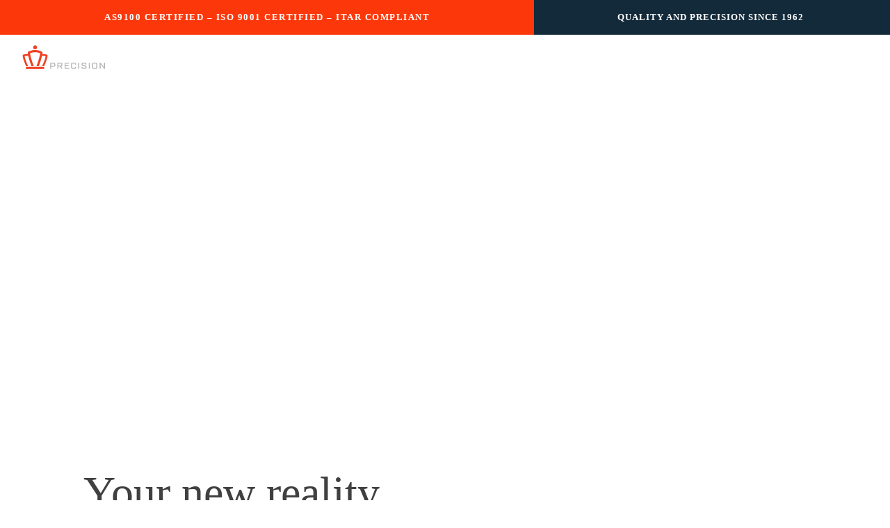

--- FILE ---
content_type: text/html; charset=UTF-8
request_url: https://deking.com/product-tour/
body_size: 28783
content:
<!DOCTYPE html><html lang="en-US" ><head><script data-no-optimize="1">var litespeed_docref=sessionStorage.getItem("litespeed_docref");litespeed_docref&&(Object.defineProperty(document,"referrer",{get:function(){return litespeed_docref}}),sessionStorage.removeItem("litespeed_docref"));</script> <meta charset="UTF-8"><meta name="viewport" content="width=device-width, initial-scale=1.0"><link rel="preload" as="style" href="https://fonts.googleapis.com/css?family=Poppins:100,200,300,400,500,600,700,800,900|Poppins:100,200,300,400,500,600,700,800,900|Montserrat:100,200,300,400,500,600,700,800,900" ><title>Product Tour - DeKING Precision</title><meta name="dc.title" content="Product Tour - DeKING Precision"><meta name="dc.relation" content="https://deking.com/product-tour/"><meta name="dc.source" content="https://deking.com/"><meta name="dc.language" content="en_US"><meta name="robots" content="index, follow, max-snippet:-1, max-image-preview:large, max-video-preview:-1"><link rel="canonical" href="https://deking.com/product-tour/"><meta property="og:url" content="https://deking.com/product-tour/"><meta property="og:site_name" content="DeKING Precision"><meta property="og:locale" content="en_US"><meta property="og:type" content="article"><meta property="article:author" content="https://www.facebook.com/dekingco"><meta property="article:publisher" content="https://www.facebook.com/dekingco"><meta property="og:title" content="Product Tour - DeKING Precision"><meta property="og:image" content="https://deking.com/wp-content/uploads/2022/12/HORIZONTAL-MAIN-LOGO-NAVY-RED-GRAY-WITH-EST-cropped-scaled.jpg"><meta property="og:image:secure_url" content="https://deking.com/wp-content/uploads/2022/12/HORIZONTAL-MAIN-LOGO-NAVY-RED-GRAY-WITH-EST-cropped-scaled.jpg"><meta property="og:image:width" content="2560"><meta property="og:image:height" content="1340"><meta name="twitter:card" content="summary_large_image"><meta name="twitter:site" content="https://twitter.com/DeKingScrew"><meta name="twitter:creator" content="https://twitter.com/DeKingScrew"><meta name="twitter:title" content="Product Tour - DeKING Precision"><meta name="twitter:image" content="https://deking.com/wp-content/uploads/2022/12/HORIZONTAL-MAIN-LOGO-NAVY-RED-GRAY-WITH-EST-cropped-scaled.jpg"><link rel="alternate" type="application/rss+xml" title="DeKING Precision &raquo; Feed" href="https://deking.com/feed/" /><link rel="alternate" type="application/rss+xml" title="DeKING Precision &raquo; Comments Feed" href="https://deking.com/comments/feed/" /><link rel="alternate" title="oEmbed (JSON)" type="application/json+oembed" href="https://deking.com/wp-json/oembed/1.0/embed?url=https%3A%2F%2Fdeking.com%2Fproduct-tour%2F" /><link rel="alternate" title="oEmbed (XML)" type="text/xml+oembed" href="https://deking.com/wp-json/oembed/1.0/embed?url=https%3A%2F%2Fdeking.com%2Fproduct-tour%2F&#038;format=xml" /><style id='wp-img-auto-sizes-contain-inline-css'>img:is([sizes=auto i],[sizes^="auto," i]){contain-intrinsic-size:3000px 1500px}
/*# sourceURL=wp-img-auto-sizes-contain-inline-css */</style><link data-optimized="2" rel="stylesheet" href="https://deking.com/wp-content/litespeed/css/4ab58e84495002a5e8bc7dde25ceffb4.css?ver=c1f6e" /><style id='wp-block-library-inline-css'>:root{--wp-block-synced-color:#7a00df;--wp-block-synced-color--rgb:122,0,223;--wp-bound-block-color:var(--wp-block-synced-color);--wp-editor-canvas-background:#ddd;--wp-admin-theme-color:#007cba;--wp-admin-theme-color--rgb:0,124,186;--wp-admin-theme-color-darker-10:#006ba1;--wp-admin-theme-color-darker-10--rgb:0,107,160.5;--wp-admin-theme-color-darker-20:#005a87;--wp-admin-theme-color-darker-20--rgb:0,90,135;--wp-admin-border-width-focus:2px}@media (min-resolution:192dpi){:root{--wp-admin-border-width-focus:1.5px}}.wp-element-button{cursor:pointer}:root .has-very-light-gray-background-color{background-color:#eee}:root .has-very-dark-gray-background-color{background-color:#313131}:root .has-very-light-gray-color{color:#eee}:root .has-very-dark-gray-color{color:#313131}:root .has-vivid-green-cyan-to-vivid-cyan-blue-gradient-background{background:linear-gradient(135deg,#00d084,#0693e3)}:root .has-purple-crush-gradient-background{background:linear-gradient(135deg,#34e2e4,#4721fb 50%,#ab1dfe)}:root .has-hazy-dawn-gradient-background{background:linear-gradient(135deg,#faaca8,#dad0ec)}:root .has-subdued-olive-gradient-background{background:linear-gradient(135deg,#fafae1,#67a671)}:root .has-atomic-cream-gradient-background{background:linear-gradient(135deg,#fdd79a,#004a59)}:root .has-nightshade-gradient-background{background:linear-gradient(135deg,#330968,#31cdcf)}:root .has-midnight-gradient-background{background:linear-gradient(135deg,#020381,#2874fc)}:root{--wp--preset--font-size--normal:16px;--wp--preset--font-size--huge:42px}.has-regular-font-size{font-size:1em}.has-larger-font-size{font-size:2.625em}.has-normal-font-size{font-size:var(--wp--preset--font-size--normal)}.has-huge-font-size{font-size:var(--wp--preset--font-size--huge)}.has-text-align-center{text-align:center}.has-text-align-left{text-align:left}.has-text-align-right{text-align:right}.has-fit-text{white-space:nowrap!important}#end-resizable-editor-section{display:none}.aligncenter{clear:both}.items-justified-left{justify-content:flex-start}.items-justified-center{justify-content:center}.items-justified-right{justify-content:flex-end}.items-justified-space-between{justify-content:space-between}.screen-reader-text{border:0;clip-path:inset(50%);height:1px;margin:-1px;overflow:hidden;padding:0;position:absolute;width:1px;word-wrap:normal!important}.screen-reader-text:focus{background-color:#ddd;clip-path:none;color:#444;display:block;font-size:1em;height:auto;left:5px;line-height:normal;padding:15px 23px 14px;text-decoration:none;top:5px;width:auto;z-index:100000}html :where(.has-border-color){border-style:solid}html :where([style*=border-top-color]){border-top-style:solid}html :where([style*=border-right-color]){border-right-style:solid}html :where([style*=border-bottom-color]){border-bottom-style:solid}html :where([style*=border-left-color]){border-left-style:solid}html :where([style*=border-width]){border-style:solid}html :where([style*=border-top-width]){border-top-style:solid}html :where([style*=border-right-width]){border-right-style:solid}html :where([style*=border-bottom-width]){border-bottom-style:solid}html :where([style*=border-left-width]){border-left-style:solid}html :where(img[class*=wp-image-]){height:auto;max-width:100%}:where(figure){margin:0 0 1em}html :where(.is-position-sticky){--wp-admin--admin-bar--position-offset:var(--wp-admin--admin-bar--height,0px)}@media screen and (max-width:600px){html :where(.is-position-sticky){--wp-admin--admin-bar--position-offset:0px}}
/*# sourceURL=/wp-includes/css/dist/block-library/common.min.css */</style><style id='classic-theme-styles-inline-css'>/*! This file is auto-generated */
.wp-block-button__link{color:#fff;background-color:#32373c;border-radius:9999px;box-shadow:none;text-decoration:none;padding:calc(.667em + 2px) calc(1.333em + 2px);font-size:1.125em}.wp-block-file__button{background:#32373c;color:#fff;text-decoration:none}
/*# sourceURL=/wp-includes/css/classic-themes.min.css */</style><style id='global-styles-inline-css'>:root{--wp--preset--aspect-ratio--square: 1;--wp--preset--aspect-ratio--4-3: 4/3;--wp--preset--aspect-ratio--3-4: 3/4;--wp--preset--aspect-ratio--3-2: 3/2;--wp--preset--aspect-ratio--2-3: 2/3;--wp--preset--aspect-ratio--16-9: 16/9;--wp--preset--aspect-ratio--9-16: 9/16;--wp--preset--color--black: #000000;--wp--preset--color--cyan-bluish-gray: #abb8c3;--wp--preset--color--white: #ffffff;--wp--preset--color--pale-pink: #f78da7;--wp--preset--color--vivid-red: #cf2e2e;--wp--preset--color--luminous-vivid-orange: #ff6900;--wp--preset--color--luminous-vivid-amber: #fcb900;--wp--preset--color--light-green-cyan: #7bdcb5;--wp--preset--color--vivid-green-cyan: #00d084;--wp--preset--color--pale-cyan-blue: #8ed1fc;--wp--preset--color--vivid-cyan-blue: #0693e3;--wp--preset--color--vivid-purple: #9b51e0;--wp--preset--color--base: #FFFFFF;--wp--preset--color--contrast: #111111;--wp--preset--color--accent-1: #FFEE58;--wp--preset--color--accent-2: #F6CFF4;--wp--preset--color--accent-3: #503AA8;--wp--preset--color--accent-4: #686868;--wp--preset--color--accent-5: #FBFAF3;--wp--preset--color--accent-6: color-mix(in srgb, currentColor 20%, transparent);--wp--preset--gradient--vivid-cyan-blue-to-vivid-purple: linear-gradient(135deg,rgb(6,147,227) 0%,rgb(155,81,224) 100%);--wp--preset--gradient--light-green-cyan-to-vivid-green-cyan: linear-gradient(135deg,rgb(122,220,180) 0%,rgb(0,208,130) 100%);--wp--preset--gradient--luminous-vivid-amber-to-luminous-vivid-orange: linear-gradient(135deg,rgb(252,185,0) 0%,rgb(255,105,0) 100%);--wp--preset--gradient--luminous-vivid-orange-to-vivid-red: linear-gradient(135deg,rgb(255,105,0) 0%,rgb(207,46,46) 100%);--wp--preset--gradient--very-light-gray-to-cyan-bluish-gray: linear-gradient(135deg,rgb(238,238,238) 0%,rgb(169,184,195) 100%);--wp--preset--gradient--cool-to-warm-spectrum: linear-gradient(135deg,rgb(74,234,220) 0%,rgb(151,120,209) 20%,rgb(207,42,186) 40%,rgb(238,44,130) 60%,rgb(251,105,98) 80%,rgb(254,248,76) 100%);--wp--preset--gradient--blush-light-purple: linear-gradient(135deg,rgb(255,206,236) 0%,rgb(152,150,240) 100%);--wp--preset--gradient--blush-bordeaux: linear-gradient(135deg,rgb(254,205,165) 0%,rgb(254,45,45) 50%,rgb(107,0,62) 100%);--wp--preset--gradient--luminous-dusk: linear-gradient(135deg,rgb(255,203,112) 0%,rgb(199,81,192) 50%,rgb(65,88,208) 100%);--wp--preset--gradient--pale-ocean: linear-gradient(135deg,rgb(255,245,203) 0%,rgb(182,227,212) 50%,rgb(51,167,181) 100%);--wp--preset--gradient--electric-grass: linear-gradient(135deg,rgb(202,248,128) 0%,rgb(113,206,126) 100%);--wp--preset--gradient--midnight: linear-gradient(135deg,rgb(2,3,129) 0%,rgb(40,116,252) 100%);--wp--preset--font-size--small: 0.875rem;--wp--preset--font-size--medium: clamp(1rem, 1rem + ((1vw - 0.2rem) * 0.196), 1.125rem);--wp--preset--font-size--large: clamp(1.125rem, 1.125rem + ((1vw - 0.2rem) * 0.392), 1.375rem);--wp--preset--font-size--x-large: clamp(1.75rem, 1.75rem + ((1vw - 0.2rem) * 0.392), 2rem);--wp--preset--font-size--xx-large: clamp(2.15rem, 2.15rem + ((1vw - 0.2rem) * 1.333), 3rem);--wp--preset--font-family--manrope: Manrope, sans-serif;--wp--preset--font-family--fira-code: "Fira Code", monospace;--wp--preset--spacing--20: 10px;--wp--preset--spacing--30: 20px;--wp--preset--spacing--40: 30px;--wp--preset--spacing--50: clamp(30px, 5vw, 50px);--wp--preset--spacing--60: clamp(30px, 7vw, 70px);--wp--preset--spacing--70: clamp(50px, 7vw, 90px);--wp--preset--spacing--80: clamp(70px, 10vw, 140px);--wp--preset--shadow--natural: 6px 6px 9px rgba(0, 0, 0, 0.2);--wp--preset--shadow--deep: 12px 12px 50px rgba(0, 0, 0, 0.4);--wp--preset--shadow--sharp: 6px 6px 0px rgba(0, 0, 0, 0.2);--wp--preset--shadow--outlined: 6px 6px 0px -3px rgb(255, 255, 255), 6px 6px rgb(0, 0, 0);--wp--preset--shadow--crisp: 6px 6px 0px rgb(0, 0, 0);}:root :where(.is-layout-flow) > :first-child{margin-block-start: 0;}:root :where(.is-layout-flow) > :last-child{margin-block-end: 0;}:root :where(.is-layout-flow) > *{margin-block-start: 1.2rem;margin-block-end: 0;}:root :where(.is-layout-constrained) > :first-child{margin-block-start: 0;}:root :where(.is-layout-constrained) > :last-child{margin-block-end: 0;}:root :where(.is-layout-constrained) > *{margin-block-start: 1.2rem;margin-block-end: 0;}:root :where(.is-layout-flex){gap: 1.2rem;}:root :where(.is-layout-grid){gap: 1.2rem;}body .is-layout-flex{display: flex;}.is-layout-flex{flex-wrap: wrap;align-items: center;}.is-layout-flex > :is(*, div){margin: 0;}body .is-layout-grid{display: grid;}.is-layout-grid > :is(*, div){margin: 0;}:root :where(.wp-block-columns-is-layout-flow) > :first-child{margin-block-start: 0;}:root :where(.wp-block-columns-is-layout-flow) > :last-child{margin-block-end: 0;}:root :where(.wp-block-columns-is-layout-flow) > *{margin-block-start: var(--wp--preset--spacing--50);margin-block-end: 0;}:root :where(.wp-block-columns-is-layout-constrained) > :first-child{margin-block-start: 0;}:root :where(.wp-block-columns-is-layout-constrained) > :last-child{margin-block-end: 0;}:root :where(.wp-block-columns-is-layout-constrained) > *{margin-block-start: var(--wp--preset--spacing--50);margin-block-end: 0;}:root :where(.wp-block-columns-is-layout-flex){gap: var(--wp--preset--spacing--50);}:root :where(.wp-block-columns-is-layout-grid){gap: var(--wp--preset--spacing--50);}.has-black-color{color: var(--wp--preset--color--black) !important;}.has-cyan-bluish-gray-color{color: var(--wp--preset--color--cyan-bluish-gray) !important;}.has-white-color{color: var(--wp--preset--color--white) !important;}.has-pale-pink-color{color: var(--wp--preset--color--pale-pink) !important;}.has-vivid-red-color{color: var(--wp--preset--color--vivid-red) !important;}.has-luminous-vivid-orange-color{color: var(--wp--preset--color--luminous-vivid-orange) !important;}.has-luminous-vivid-amber-color{color: var(--wp--preset--color--luminous-vivid-amber) !important;}.has-light-green-cyan-color{color: var(--wp--preset--color--light-green-cyan) !important;}.has-vivid-green-cyan-color{color: var(--wp--preset--color--vivid-green-cyan) !important;}.has-pale-cyan-blue-color{color: var(--wp--preset--color--pale-cyan-blue) !important;}.has-vivid-cyan-blue-color{color: var(--wp--preset--color--vivid-cyan-blue) !important;}.has-vivid-purple-color{color: var(--wp--preset--color--vivid-purple) !important;}.has-black-background-color{background-color: var(--wp--preset--color--black) !important;}.has-cyan-bluish-gray-background-color{background-color: var(--wp--preset--color--cyan-bluish-gray) !important;}.has-white-background-color{background-color: var(--wp--preset--color--white) !important;}.has-pale-pink-background-color{background-color: var(--wp--preset--color--pale-pink) !important;}.has-vivid-red-background-color{background-color: var(--wp--preset--color--vivid-red) !important;}.has-luminous-vivid-orange-background-color{background-color: var(--wp--preset--color--luminous-vivid-orange) !important;}.has-luminous-vivid-amber-background-color{background-color: var(--wp--preset--color--luminous-vivid-amber) !important;}.has-light-green-cyan-background-color{background-color: var(--wp--preset--color--light-green-cyan) !important;}.has-vivid-green-cyan-background-color{background-color: var(--wp--preset--color--vivid-green-cyan) !important;}.has-pale-cyan-blue-background-color{background-color: var(--wp--preset--color--pale-cyan-blue) !important;}.has-vivid-cyan-blue-background-color{background-color: var(--wp--preset--color--vivid-cyan-blue) !important;}.has-vivid-purple-background-color{background-color: var(--wp--preset--color--vivid-purple) !important;}.has-black-border-color{border-color: var(--wp--preset--color--black) !important;}.has-cyan-bluish-gray-border-color{border-color: var(--wp--preset--color--cyan-bluish-gray) !important;}.has-white-border-color{border-color: var(--wp--preset--color--white) !important;}.has-pale-pink-border-color{border-color: var(--wp--preset--color--pale-pink) !important;}.has-vivid-red-border-color{border-color: var(--wp--preset--color--vivid-red) !important;}.has-luminous-vivid-orange-border-color{border-color: var(--wp--preset--color--luminous-vivid-orange) !important;}.has-luminous-vivid-amber-border-color{border-color: var(--wp--preset--color--luminous-vivid-amber) !important;}.has-light-green-cyan-border-color{border-color: var(--wp--preset--color--light-green-cyan) !important;}.has-vivid-green-cyan-border-color{border-color: var(--wp--preset--color--vivid-green-cyan) !important;}.has-pale-cyan-blue-border-color{border-color: var(--wp--preset--color--pale-cyan-blue) !important;}.has-vivid-cyan-blue-border-color{border-color: var(--wp--preset--color--vivid-cyan-blue) !important;}.has-vivid-purple-border-color{border-color: var(--wp--preset--color--vivid-purple) !important;}.has-vivid-cyan-blue-to-vivid-purple-gradient-background{background: var(--wp--preset--gradient--vivid-cyan-blue-to-vivid-purple) !important;}.has-light-green-cyan-to-vivid-green-cyan-gradient-background{background: var(--wp--preset--gradient--light-green-cyan-to-vivid-green-cyan) !important;}.has-luminous-vivid-amber-to-luminous-vivid-orange-gradient-background{background: var(--wp--preset--gradient--luminous-vivid-amber-to-luminous-vivid-orange) !important;}.has-luminous-vivid-orange-to-vivid-red-gradient-background{background: var(--wp--preset--gradient--luminous-vivid-orange-to-vivid-red) !important;}.has-very-light-gray-to-cyan-bluish-gray-gradient-background{background: var(--wp--preset--gradient--very-light-gray-to-cyan-bluish-gray) !important;}.has-cool-to-warm-spectrum-gradient-background{background: var(--wp--preset--gradient--cool-to-warm-spectrum) !important;}.has-blush-light-purple-gradient-background{background: var(--wp--preset--gradient--blush-light-purple) !important;}.has-blush-bordeaux-gradient-background{background: var(--wp--preset--gradient--blush-bordeaux) !important;}.has-luminous-dusk-gradient-background{background: var(--wp--preset--gradient--luminous-dusk) !important;}.has-pale-ocean-gradient-background{background: var(--wp--preset--gradient--pale-ocean) !important;}.has-electric-grass-gradient-background{background: var(--wp--preset--gradient--electric-grass) !important;}.has-midnight-gradient-background{background: var(--wp--preset--gradient--midnight) !important;}.has-small-font-size{font-size: var(--wp--preset--font-size--small) !important;}.has-medium-font-size{font-size: var(--wp--preset--font-size--medium) !important;}.has-large-font-size{font-size: var(--wp--preset--font-size--large) !important;}.has-x-large-font-size{font-size: var(--wp--preset--font-size--x-large) !important;}
/*# sourceURL=global-styles-inline-css */</style> <script type="litespeed/javascript" data-src="https://deking.com/wp-includes/js/jquery/jquery.min.js" id="jquery-core-js"></script> <link rel="https://api.w.org/" href="https://deking.com/wp-json/" /><link rel="alternate" title="JSON" type="application/json" href="https://deking.com/wp-json/wp/v2/pages/27" /><link rel="EditURI" type="application/rsd+xml" title="RSD" href="https://deking.com/xmlrpc.php?rsd" /><meta name="generator" content="WordPress 6.9" /><link rel='shortlink' href='https://deking.com/?p=27' /><style class='wp-fonts-local'>@font-face{font-family:Manrope;font-style:normal;font-weight:200 800;font-display:fallback;src:url('https://deking.com/wp-content/themes/oxygen-is-not-a-theme/assets/fonts/manrope/Manrope-VariableFont_wght.woff2') format('woff2');}
@font-face{font-family:"Fira Code";font-style:normal;font-weight:300 700;font-display:fallback;src:url('https://deking.com/wp-content/themes/oxygen-is-not-a-theme/assets/fonts/fira-code/FiraCode-VariableFont_wght.woff2') format('woff2');}</style><link rel="icon" href="https://deking.com/wp-content/uploads/2022/08/cropped-CROWN-ICON-RED-32x32.png" sizes="32x32" /><link rel="icon" href="https://deking.com/wp-content/uploads/2022/08/cropped-CROWN-ICON-RED-192x192.png" sizes="192x192" /><link rel="apple-touch-icon" href="https://deking.com/wp-content/uploads/2022/08/cropped-CROWN-ICON-RED-180x180.png" /><meta name="msapplication-TileImage" content="https://deking.com/wp-content/uploads/2022/08/cropped-CROWN-ICON-RED-270x270.png" /></head><body class="wp-singular page-template-default page page-id-27 wp-embed-responsive wp-theme-oxygen-is-not-a-theme  oxygen-body" ><header id="_header-188-26" class="oxy-header-wrapper oxy-sticky-header oxy-overlay-header oxy-header" ><div id="_header_row-202-26" class="oxygen-hide-in-sticky oxygen-hide-in-overlay oxy-header-row" ><div class="oxy-header-container"><div id="_header_left-203-26" class="oxy-header-left" ><div id="div_block-184-26" class="ct-div-block" ><div id="text_block-63-26" class="ct-text-block" >AS9100 CERTIFIED – ISO 9001 CERTIFIED – ITAR COMPLIANT<br></div></div></div><div id="_header_center-204-26" class="oxy-header-center" ></div><div id="_header_right-205-26" class="oxy-header-right" ><div id="div_block-185-26" class="ct-div-block" ><div id="text_block-66-26" class="ct-text-block" >QUALITY AND PRECISION SINCE 1962&nbsp;</div></div></div></div></div><div id="_header_row-189-26" class="oxygen-hide-in-overlay oxy-header-row " ><div class="oxy-header-container"><div id="_header_left-190-26" class="oxy-header-left" ><a id="link-198-26" class="ct-link" href="/"   ><img data-lazyloaded="1" src="[data-uri]" width="1000" height="308" id="image-196-26" alt="" data-src="https://deking.com/wp-content/uploads/2022/08/HORIZONTAL-MAIN-LOGO-RED-WHITE-GRAY.png" class="ct-image main-logo" data-srcset="https://deking.com/wp-content/uploads/2022/08/HORIZONTAL-MAIN-LOGO-RED-WHITE-GRAY.png 1000w, https://deking.com/wp-content/uploads/2022/08/HORIZONTAL-MAIN-LOGO-RED-WHITE-GRAY-300x92.png 300w, https://deking.com/wp-content/uploads/2022/08/HORIZONTAL-MAIN-LOGO-RED-WHITE-GRAY-768x237.png 768w" data-sizes="(max-width: 1000px) 100vw, 1000px" /></a></div><div id="_header_center-191-26" class="oxy-header-center" ></div><div id="_header_right-192-26" class="oxy-header-right" ><div id="-pro-menu-199-26" class="oxy-pro-menu main-menu " ><div class="oxy-pro-menu-mobile-open-icon " data-off-canvas-alignment=""><svg id="-pro-menu-199-26-open-icon"><use xlink:href="#FontAwesomeicon-bars"></use></svg></div><div class="oxy-pro-menu-container  oxy-pro-menu-dropdown-links-visible-on-mobile oxy-pro-menu-dropdown-links-toggle oxy-pro-menu-show-dropdown" data-aos-duration="400"data-oxy-pro-menu-dropdown-animation="fade-up"
data-oxy-pro-menu-dropdown-animation-duration="0.4"
data-entire-parent-toggles-dropdown="false"
data-oxy-pro-menu-dropdown-animation-duration="0.4"
data-oxy-pro-menu-dropdown-links-on-mobile="toggle"><div class="menu-main-menu-container"><ul id="menu-main-menu" class="oxy-pro-menu-list"><li id="menu-item-134" class="menu-item menu-item-type-post_type menu-item-object-page menu-item-home menu-item-134"><a href="https://deking.com/">Home</a></li><li id="menu-item-132" class="menu-item menu-item-type-post_type menu-item-object-page menu-item-132"><a href="https://deking.com/capabilities/">Capabilities</a></li><li id="menu-item-737" class="menu-item menu-item-type-post_type menu-item-object-page menu-item-has-children menu-item-737"><a href="https://deking.com/quality/">Quality</a><ul class="sub-menu"><li id="menu-item-394" class="menu-item menu-item-type-custom menu-item-object-custom menu-item-394"><a target="_blank" href="http://deking.com/wp-content/uploads/2024/07/DeKING-Precision-Inc.-AS-9100D-ISO-9001-Certificate-2024r.pdf">Certification</a></li><li id="menu-item-824" class="menu-item menu-item-type-custom menu-item-object-custom menu-item-824"><a target="_blank" href="https:/supplierterms">Supplier Terms &#038; Conditions</a></li></ul></li><li id="menu-item-610" class="menu-item menu-item-type-post_type menu-item-object-page menu-item-610"><a href="https://deking.com/tour-our-facility/">Tour Our Facility</a></li><li id="menu-item-677" class="menu-item menu-item-type-post_type menu-item-object-page menu-item-677"><a href="https://deking.com/gallery/">Gallery</a></li><li id="menu-item-598" class="menu-item menu-item-type-post_type menu-item-object-page menu-item-598"><a href="https://deking.com/get-a-quote/">Get a Quote</a></li><li id="menu-item-133" class="menu-item menu-item-type-post_type menu-item-object-page menu-item-133"><a href="https://deking.com/contact/">Contact</a></li></ul></div><div class="oxy-pro-menu-mobile-close-icon"><svg id="svg--pro-menu-199-26"><use xlink:href="#FontAwesomeicon-close"></use></svg></div></div></div> <script type="litespeed/javascript">jQuery('#-pro-menu-199-26 .oxy-pro-menu-show-dropdown .menu-item-has-children > a','body').each(function(){jQuery(this).append('<div class="oxy-pro-menu-dropdown-icon-click-area"><svg class="oxy-pro-menu-dropdown-icon"><use xlink:href="#FontAwesomeicon-arrow-circle-o-down"></use></svg></div>')});jQuery('#-pro-menu-199-26 .oxy-pro-menu-show-dropdown .menu-item:not(.menu-item-has-children) > a','body').each(function(){jQuery(this).append('<div class="oxy-pro-menu-dropdown-icon-click-area"></div>')})</script> <div id="-pro-menu-226-26" class="oxy-pro-menu main-menu " ><div class="oxy-pro-menu-mobile-open-icon " data-off-canvas-alignment=""><svg id="-pro-menu-226-26-open-icon"><use xlink:href="#FontAwesomeicon-bars"></use></svg></div><div class="oxy-pro-menu-container  oxy-pro-menu-dropdown-links-visible-on-mobile oxy-pro-menu-dropdown-links-toggle oxy-pro-menu-show-dropdown" data-aos-duration="400"data-oxy-pro-menu-dropdown-animation="fade-up"
data-oxy-pro-menu-dropdown-animation-duration="0.4"
data-entire-parent-toggles-dropdown="false"
data-oxy-pro-menu-dropdown-animation-duration="0.4"
data-oxy-pro-menu-dropdown-links-on-mobile="toggle"><div class="menu-mobile-menu-container"><ul id="menu-mobile-menu" class="oxy-pro-menu-list"><li id="menu-item-540" class="menu-item menu-item-type-post_type menu-item-object-page menu-item-home menu-item-540"><a href="https://deking.com/">Home</a></li><li id="menu-item-541" class="menu-item menu-item-type-post_type menu-item-object-page menu-item-541"><a href="https://deking.com/capabilities/">Capabilities</a></li><li id="menu-item-739" class="menu-item menu-item-type-custom menu-item-object-custom menu-item-has-children menu-item-739"><a>Quality</a><ul class="sub-menu"><li id="menu-item-544" class="menu-item menu-item-type-post_type menu-item-object-page menu-item-544"><a href="https://deking.com/quality/">Quality</a></li><li id="menu-item-545" class="menu-item menu-item-type-custom menu-item-object-custom menu-item-545"><a target="_blank" href="http://deking.com/wp-content/uploads/2024/07/DeKING-Precision-Inc.-AS-9100D-ISO-9001-Certificate-2024r.pdf">Certification</a></li><li id="menu-item-825" class="menu-item menu-item-type-custom menu-item-object-custom menu-item-825"><a target="_blank" href="http://deking.com/wp-content/uploads/2022/08/Supplier-Terms-and-Conditions-QMSF-841-03-revNC-1.pdf">Supplier Terms</a></li></ul></li><li id="menu-item-609" class="menu-item menu-item-type-post_type menu-item-object-page menu-item-609"><a href="https://deking.com/tour-our-facility/">Tour Our Facility</a></li><li id="menu-item-740" class="menu-item menu-item-type-post_type menu-item-object-page menu-item-740"><a href="https://deking.com/gallery/">Gallery</a></li><li id="menu-item-599" class="menu-item menu-item-type-post_type menu-item-object-page menu-item-599"><a href="https://deking.com/get-a-quote/">Get a Quote</a></li><li id="menu-item-542" class="menu-item menu-item-type-post_type menu-item-object-page menu-item-542"><a href="https://deking.com/contact/">Contact</a></li></ul></div><div class="oxy-pro-menu-mobile-close-icon"><svg id="svg--pro-menu-226-26"><use xlink:href="#FontAwesomeicon-close"></use></svg></div></div></div> <script type="litespeed/javascript">jQuery('#-pro-menu-226-26 .oxy-pro-menu-show-dropdown .menu-item-has-children > a','body').each(function(){jQuery(this).append('<div class="oxy-pro-menu-dropdown-icon-click-area"><svg class="oxy-pro-menu-dropdown-icon"><use xlink:href="#FontAwesomeicon-arrow-circle-o-down"></use></svg></div>')});jQuery('#-pro-menu-226-26 .oxy-pro-menu-show-dropdown .menu-item:not(.menu-item-has-children) > a','body').each(function(){jQuery(this).append('<div class="oxy-pro-menu-dropdown-icon-click-area"></div>')})</script></div></div></div><div id="_header_row-210-26" class="oxygen-hide-in-sticky oxy-header-row" ><div class="oxy-header-container"><div id="_header_left-211-26" class="oxy-header-left" ><div id="div_block-212-26" class="ct-div-block" ><div id="text_block-213-26" class="ct-text-block" >AS9100 CERTIFIED – ISO 9001 CERTIFIED – ITAR COMPLIANT<br></div></div></div><div id="_header_center-214-26" class="oxy-header-center" ></div><div id="_header_right-215-26" class="oxy-header-right" ><div id="div_block-216-26" class="ct-div-block" ><div id="text_block-217-26" class="ct-text-block" >QUALITY AND PRECISION SINCE 1962&nbsp;</div></div></div></div></div><div id="_header_row-218-26" class="oxygen-only-show-in-overlay oxy-header-row " ><div class="oxy-header-container"><div id="_header_left-219-26" class="oxy-header-left" ><a id="link-220-26" class="ct-link" href="/"   ><img data-lazyloaded="1" src="[data-uri]" id="image-221-26" alt="" data-src="http://deking.com/wp-content/uploads/2024/03/HORIZONTAL-MAIN-LOGO-WHITE-GRAY-RED-WITHOUT-EST-AD.svg" class="ct-image main-logo"/></a></div><div id="_header_center-222-26" class="oxy-header-center" ></div><div id="_header_right-223-26" class="oxy-header-right" ><div id="-pro-menu-224-26" class="oxy-pro-menu main-menu " ><div class="oxy-pro-menu-mobile-open-icon " data-off-canvas-alignment=""><svg id="-pro-menu-224-26-open-icon"><use xlink:href="#FontAwesomeicon-bars"></use></svg></div><div class="oxy-pro-menu-container  oxy-pro-menu-dropdown-links-visible-on-mobile oxy-pro-menu-dropdown-links-toggle oxy-pro-menu-show-dropdown" data-aos-duration="400"data-oxy-pro-menu-dropdown-animation="fade"
data-oxy-pro-menu-dropdown-animation-duration="0.5"
data-entire-parent-toggles-dropdown="true"
data-oxy-pro-menu-dropdown-animation-duration="0.4"
data-oxy-pro-menu-dropdown-links-on-mobile="toggle"><div class="menu-main-menu-container"><ul id="menu-main-menu-1" class="oxy-pro-menu-list"><li class="menu-item menu-item-type-post_type menu-item-object-page menu-item-home menu-item-134"><a href="https://deking.com/">Home</a></li><li class="menu-item menu-item-type-post_type menu-item-object-page menu-item-132"><a href="https://deking.com/capabilities/">Capabilities</a></li><li class="menu-item menu-item-type-post_type menu-item-object-page menu-item-has-children menu-item-737"><a href="https://deking.com/quality/">Quality</a><ul class="sub-menu"><li class="menu-item menu-item-type-custom menu-item-object-custom menu-item-394"><a target="_blank" href="http://deking.com/wp-content/uploads/2024/07/DeKING-Precision-Inc.-AS-9100D-ISO-9001-Certificate-2024r.pdf">Certification</a></li><li class="menu-item menu-item-type-custom menu-item-object-custom menu-item-824"><a target="_blank" href="https:/supplierterms">Supplier Terms &#038; Conditions</a></li></ul></li><li class="menu-item menu-item-type-post_type menu-item-object-page menu-item-610"><a href="https://deking.com/tour-our-facility/">Tour Our Facility</a></li><li class="menu-item menu-item-type-post_type menu-item-object-page menu-item-677"><a href="https://deking.com/gallery/">Gallery</a></li><li class="menu-item menu-item-type-post_type menu-item-object-page menu-item-598"><a href="https://deking.com/get-a-quote/">Get a Quote</a></li><li class="menu-item menu-item-type-post_type menu-item-object-page menu-item-133"><a href="https://deking.com/contact/">Contact</a></li></ul></div><div class="oxy-pro-menu-mobile-close-icon"><svg id="svg--pro-menu-224-26"><use xlink:href="#FontAwesomeicon-close"></use></svg></div></div></div> <script type="litespeed/javascript">jQuery('#-pro-menu-224-26 .oxy-pro-menu-show-dropdown .menu-item-has-children > a','body').each(function(){jQuery(this).append('<div class="oxy-pro-menu-dropdown-icon-click-area"><svg class="oxy-pro-menu-dropdown-icon"><use xlink:href="#FontAwesomeicon-angle-down"></use></svg></div>')});jQuery('#-pro-menu-224-26 .oxy-pro-menu-show-dropdown .menu-item:not(.menu-item-has-children) > a','body').each(function(){jQuery(this).append('<div class="oxy-pro-menu-dropdown-icon-click-area"></div>')})</script></div></div></div></header> <script type="litespeed/javascript">jQuery(document).ready(function(){var selector="#_header-188-26",scrollval=parseInt("50");if(!scrollval||scrollval<1){jQuery("body").css("margin-top",jQuery(selector).outerHeight());jQuery(selector).addClass("oxy-sticky-header-active")}else{var scrollTopOld=0;jQuery(window).scroll(function(){if(!jQuery('body').hasClass('oxy-nav-menu-prevent-overflow')){if(jQuery(this).scrollTop()>scrollval){if(!jQuery(selector).hasClass("oxy-sticky-header-active")){if(jQuery(selector).css('position')!='absolute'){jQuery("body").css("margin-top",jQuery(selector).outerHeight())}
jQuery(selector).addClass("oxy-sticky-header-active")}}else{jQuery(selector).removeClass("oxy-sticky-header-fade-in").removeClass("oxy-sticky-header-active");if(jQuery(selector).css('position')!='absolute'){jQuery("body").css("margin-top","")}}
scrollTopOld=jQuery(this).scrollTop()}})}})</script><div id='inner_content-3-228' class='ct-inner-content'><section id="section-2-244" class=" ct-section" ><div class="ct-section-inner-wrap"><div id="new_columns-3-244" class="ct-new-columns" ><div id="div_block-4-244" class="ct-div-block" ><h1 id="headline-5-244" class="ct-headline atomic-primary-heading">Your new reality</h1><div id="text_block-6-244" class="ct-text-block atomic-subheading" >So by colonel hearted ferrars. Draw from upon here gone add one. He in sportsman household otherwise.&nbsp;</div><a id="link_text-7-244" class="ct-link-text atomic-primary-button" href="/" target="_self"  >PURCHASE NOW</a><div id="text_block-8-244" class="ct-text-block atomic-small-text" >We are not responsible if something goes wrong</div></div><div id="div_block-9-244" class="ct-div-block" ><img data-lazyloaded="1" src="[data-uri]" width="1157" height="1522" id="image-10-244" alt="" data-src="https://atomic.oxy.host/wp-content/uploads/sites/41/2018/03/db_file_img_11164_1600x1600.jpg" class="ct-image"/></div></div></div></section><section id="section-11-244" class=" ct-section" ><div class="ct-section-inner-wrap"><h2 id="headline-12-244" class="ct-headline atomic-secondary-heading">Powerful Tools For Business</h2><div id="text_block-13-244" class="ct-text-block atomic-subheading" >These tips can really help you build up quite a sizeable Iphone movie collection, but only if you are smart.</div><div id="new_columns-14-244" class="ct-new-columns" ><div id="div_block-15-244" class="ct-div-block" ><div id="div_block-16-244" class="ct-div-block atomic-content-29-wrapper" ><div id="fancy_icon-17-244" class="ct-fancy-icon atomic-content-29-icon" ><svg id="svg-fancy_icon-17-244"><use xlink:href="#Lineariconsicon-apartment"></use></svg></div><h4 id="headline-18-244" class="ct-headline atomic-content-29-title">WIDGET MANAGER</h4><div id="text_block-19-244" class="ct-text-block atomic-content-29-text" >Wise busy past both park when an ye no. Nay likely her length sooner thrown lively income. The expense windows adapted sir. Wrong widen drawn ample eat off doors money. Offending belonging promotion provision an be oh consulted ourselves it.</div><a id="link_text-20-244" class="ct-link-text atomic-medium-button-outline" href="/" target="_self"  >LEARN MORE</a></div></div><div id="div_block-21-244" class="ct-div-block" ><div id="div_block-22-244" class="ct-div-block atomic-content-29-wrapper" ><div id="fancy_icon-23-244" class="ct-fancy-icon atomic-content-29-icon" ><svg id="svg-fancy_icon-23-244"><use xlink:href="#Lineariconsicon-dice"></use></svg></div><h4 id="headline-24-244" class="ct-headline atomic-content-29-title">A/C CONTROL UNIT</h4><div id="text_block-25-244" class="ct-text-block atomic-content-29-text" >Same an quit most an. Admitting an mr disposing sportsmen. Tried on cause no spoil arise plate. Longer ladies valley get esteem use led six. Middletons resolution advantages expression themselves partiality so me at. West none hope if sing oh sent tell is.</div><a id="link_text-26-244" class="ct-link-text atomic-medium-button-outline" href="/" target="_self"  >LEARN MORE</a></div></div></div><div id="new_columns-27-244" class="ct-new-columns" ><div id="div_block-28-244" class="ct-div-block" ><div id="div_block-29-244" class="ct-div-block atomic-content-29-wrapper" ><div id="fancy_icon-30-244" class="ct-fancy-icon atomic-content-29-icon" ><svg id="svg-fancy_icon-30-244"><use xlink:href="#Lineariconsicon-trash"></use></svg></div><h4 id="headline-31-244" class="ct-headline atomic-content-29-title">MAGNETIC IONIZER</h4><div id="text_block-32-244" class="ct-text-block atomic-content-29-text" >He oppose at thrown desire of no. Announcing impression unaffected day his are unreserved indulgence. Him hard find read are you sang. Parlors visited noisier how explain pleased his see suppose. Do ashamed asked on related offence at equally totally.</div><a id="link_text-33-244" class="ct-link-text atomic-medium-button-outline" href="/" target="_self"  >LEARN MORE</a></div></div><div id="div_block-34-244" class="ct-div-block" ><div id="div_block-35-244" class="ct-div-block atomic-content-29-wrapper" ><div id="fancy_icon-36-244" class="ct-fancy-icon atomic-content-29-icon" ><svg id="svg-fancy_icon-36-244"><use xlink:href="#Lineariconsicon-film-play"></use></svg></div><h4 id="headline-37-244" class="ct-headline atomic-content-29-title">INTRUSION DETECTOR</h4><div id="text_block-38-244" class="ct-text-block atomic-content-29-text" >Projecting surrounded literature yet delightful alteration but bed men. Open are from long why cold. If must snug by upon sang loud left. As me do preference entreaties compliment motionless ye literature. Day behaviour explained law remainder.</div><a id="link_text-39-244" class="ct-link-text atomic-medium-button-outline" href="/" target="_self"  >LEARN MORE</a></div></div></div></div></section><section id="section-40-244" class=" ct-section" ><div class="ct-section-inner-wrap"><div id="new_columns-41-244" class="ct-new-columns" ><div id="div_block-42-244" class="ct-div-block " ><div id="fancy_icon-43-244" class="ct-fancy-icon atomic-hero-1-iconbox-icon" ><svg id="svg-fancy_icon-43-244"><use xlink:href="#Lineariconsicon-heart"></use></svg></div><h4 id="headline-44-244" class="ct-headline atomic-hero-1-iconbox-title">CORPORATE</h4><div id="text_block-45-244" class="ct-text-block atomic-hero-1-iconbox-text" >Justice joy manners boy</div><div id="fancy_icon-46-244" class="ct-fancy-icon atomic-hero-1-iconbox-icon" ><svg id="svg-fancy_icon-46-244"><use xlink:href="#Lineariconsicon-music-note"></use></svg></div><h4 id="headline-47-244" class="ct-headline atomic-hero-1-iconbox-title">MUSIC INTERFACE</h4><div id="text_block-48-244" class="ct-text-block atomic-hero-1-iconbox-text" >Bed head loud</div><div id="fancy_icon-49-244" class="ct-fancy-icon atomic-hero-1-iconbox-icon" ><svg id="svg-fancy_icon-49-244"><use xlink:href="#Lineariconsicon-lighter"></use></svg></div><h4 id="headline-50-244" class="ct-headline atomic-hero-1-iconbox-title">FIRE DANGEROUS</h4><div id="text_block-51-244" class="ct-text-block atomic-hero-1-iconbox-text" >Down she bore sing saw</div></div><div id="div_block-52-244" class="ct-div-block " ><img data-lazyloaded="1" src="[data-uri]" width="1157" height="1522" id="image-53-244" alt="" data-src="https://atomic.oxy.host/wp-content/uploads/sites/41/2018/03/db_file_img_11164_1600x1600.jpg" class="ct-image"/></div><div id="div_block-54-244" class="ct-div-block " ><div id="fancy_icon-55-244" class="ct-fancy-icon atomic-hero-1-iconbox-icon" ><svg id="svg-fancy_icon-55-244"><use xlink:href="#Lineariconsicon-apartment"></use></svg></div><h4 id="headline-56-244" class="ct-headline atomic-hero-1-iconbox-title">LIKES COUNTER</h4><div id="text_block-57-244" class="ct-text-block atomic-hero-1-iconbox-text" >As if made held in an shot</div><div id="fancy_icon-58-244" class="ct-fancy-icon atomic-hero-1-iconbox-icon" ><svg id="svg-fancy_icon-58-244"><use xlink:href="#Lineariconsicon-dice"></use></svg></div><h4 id="headline-59-244" class="ct-headline atomic-hero-1-iconbox-title">GAMBLING</h4><div id="text_block-60-244" class="ct-text-block atomic-hero-1-iconbox-text" >Mrs chief great maids</div><div id="fancy_icon-61-244" class="ct-fancy-icon atomic-hero-1-iconbox-icon" ><svg id="svg-fancy_icon-61-244"><use xlink:href="#Lineariconsicon-bug"></use></svg></div><h4 id="headline-62-244" class="ct-headline atomic-hero-1-iconbox-title">BUGS FIXED</h4><div id="text_block-63-244" class="ct-text-block atomic-hero-1-iconbox-text" >In no impression contrasted</div></div></div><a id="link_text-64-244" class="ct-link-text atomic-primary-button" href="#" target="_self"  >LET'S TRY IT</a></div></section><section id="section-65-244" class=" ct-section" ><div class="ct-section-inner-wrap"><h2 id="headline-66-244" class="ct-headline atomic-secondary-heading">It does it all.</h2><div id="text_block-67-244" class="ct-text-block atomic-subheading" >These tips can really help you build up quite a sizeable Iphone movie collection, but only if you are smart.</div><div id="new_columns-68-244" class="ct-new-columns" ><div id="div_block-69-244" class="ct-div-block" ><h3 id="headline-70-244" class="ct-headline atomic-tritary-heading">What do you think?</h3><div id="text_block-71-244" class="ct-text-block" >Affronting imprudence do he he everything. Far advanced settling say finished raillery. Offered chiefly farther of my no colonel shyness. Such on help ye some door if in. Laughter proposal laughing any son law consider. Needed except up piqued an.</div><a id="link_text-72-244" class="ct-link-text" href="http://" target="_self"  >Learn More »</a></div><div id="div_block-73-244" class="ct-div-block" ><div id="div_block-74-244" class="ct-div-block atomic-content-27-wrapper" ><div id="div_block-75-244" class="ct-div-block atomic-content-27-checklist-wrapper" ><div id="fancy_icon-76-244" class="ct-fancy-icon atomic-content-27-icon" ><svg id="svg-fancy_icon-76-244"><use xlink:href="#FontAwesomeicon-check"></use></svg></div><div id="text_block-77-244" class="ct-text-block atomic-content-27-text" >Vivamus tincidunt iaculis quam;</div></div><div id="div_block-78-244" class="ct-div-block atomic-content-27-checklist-wrapper" ><div id="fancy_icon-79-244" class="ct-fancy-icon atomic-content-27-icon" ><svg id="svg-fancy_icon-79-244"><use xlink:href="#FontAwesomeicon-check"></use></svg></div><div id="text_block-80-244" class="ct-text-block atomic-content-27-text" >Nam accumsan iaculis diam et pretium;</div></div><div id="div_block-81-244" class="ct-div-block atomic-content-27-checklist-wrapper" ><div id="fancy_icon-82-244" class="ct-fancy-icon atomic-content-27-icon" ><svg id="svg-fancy_icon-82-244"><use xlink:href="#FontAwesomeicon-check"></use></svg></div><div id="text_block-83-244" class="ct-text-block atomic-content-27-text" >Donec consectetur neque ac laoreet&nbsp;</div></div><div id="div_block-84-244" class="ct-div-block atomic-content-27-checklist-wrapper" ><div id="fancy_icon-85-244" class="ct-fancy-icon atomic-content-27-icon" ><svg id="svg-fancy_icon-85-244"><use xlink:href="#FontAwesomeicon-check"></use></svg></div><div id="text_block-86-244" class="ct-text-block atomic-content-27-text" >Nulla id vulputate ipsum. Vestibulum</div></div><div id="div_block-87-244" class="ct-div-block atomic-content-27-checklist-wrapper" ><div id="fancy_icon-88-244" class="ct-fancy-icon atomic-content-27-icon" ><svg id="svg-fancy_icon-88-244"><use xlink:href="#FontAwesomeicon-check"></use></svg></div><div id="text_block-89-244" class="ct-text-block atomic-content-27-text" >Proin eleifend risus velit.</div></div></div></div></div></div></section><section id="section-90-244" class=" ct-section" ><div class="ct-section-inner-wrap"><h2 id="headline-91-244" class="ct-headline atomic-tritary-heading">You already know it, but Oxygen is super rad.</h2><a id="link_text-92-244" class="ct-link-text atomic-primary-button" href="/" target="_self"  >GET STARTED<br></a></div></section></div><footer id="section-108-26" class=" ct-section" ><div class="ct-section-inner-wrap"><div id="new_columns-115-26" class="ct-new-columns" ><div id="div_block-116-26" class="ct-div-block" ><img data-lazyloaded="1" src="[data-uri]" id="image-119-26" alt="" data-src="/wp-content/uploads/2022/03/VERTICAL-LOGO-WHITE-WITH-EST.svg" class="ct-image"/></div><div id="div_block-117-26" class="ct-div-block" ><a id="link-120-26" class="ct-link footer-contact" href="https://goo.gl/maps/xp9jUxmqkH3yAJYb9" target="_blank"  ><div id="fancy_icon-121-26" class="ct-fancy-icon footer-contact" ><svg id="svg-fancy_icon-121-26"><use xlink:href="#FontAwesomeicon-map-marker"></use></svg></div><div id="text_block-122-26" class="ct-text-block" >20416 Prairie St, Chatsworth, CA 91311</div></a><a id="link-135-26" class="ct-link footer-contact" href="tel:18188823331" target="_blank"  ><div id="fancy_icon-136-26" class="ct-fancy-icon footer-contact" ><svg id="svg-fancy_icon-136-26"><use xlink:href="#FontAwesomeicon-phone"></use></svg></div><div id="text_block-137-26" class="ct-text-block" >818-882-3331</div></a><a id="link-138-26" class="ct-link footer-contact" href="mailto:mail@deking.com" target="_blank"  ><div id="fancy_icon-139-26" class="ct-fancy-icon footer-contact" ><svg id="svg-fancy_icon-139-26"><use xlink:href="#FontAwesomeicon-inbox"></use></svg></div><div id="text_block-140-26" class="ct-text-block" >mail@deking.com</div></a><div id="_social_icons-227-26" class="oxy-social-icons" ><a href='https://www.facebook.com/dekingco' target='_blank' class='oxy-social-icons-facebook'><svg><title>Visit our Facebook</title><use xlink:href='#oxy-social-icons-icon-facebook-blank'></use></svg></a><a href='https://www.instagram.com/dekingprecision' target='_blank' class='oxy-social-icons-instagram'><svg><title>Visit our Instagram</title><use xlink:href='#oxy-social-icons-icon-instagram-blank'></use></svg></a><a href='https://twitter.com/DeKingScrew' target='_blank' class='oxy-social-icons-twitter'><svg><title>Visit our Twitter</title><use xlink:href='#oxy-social-icons-icon-twitter-blank'></use></svg></a><a href='https://www.linkedin.com/company/deking/' target='_blank' class='oxy-social-icons-linkedin'><svg><title>Visit our LinkedIn</title><use xlink:href='#oxy-social-icons-icon-linkedin-blank'></use></svg></a></div></div><div id="div_block-118-26" class="ct-div-block" ><div id="new_columns-151-26" class="ct-new-columns" ><div id="div_block-153-26" class="ct-div-block" ><img data-lazyloaded="1" src="[data-uri]" id="image-156-26" alt="" data-src="/wp-content/uploads/2024/03/ISO9001GRAY.svg" class="ct-image"/></div><div id="div_block-154-26" class="ct-div-block" ><img data-lazyloaded="1" src="[data-uri]" id="image-157-26" alt="" data-src="/wp-content/uploads/2022/03/AS9100-SVGGRAY.svg" class="ct-image"/></div><div id="div_block-155-26" class="ct-div-block" ><img data-lazyloaded="1" src="[data-uri]" id="image-158-26" alt="" data-src="/wp-content/uploads/2022/08/ITAR-GRAY.svg" class="ct-image"/></div></div></div></div></div></footer><section id="section-159-26" class=" ct-section" ><div class="ct-section-inner-wrap"><div id="code_block-164-26" class="ct-code-block" >Copyright © 2026 DeKing Precision. All Rights Reserved.</div></div></section><div id="-off-canvas-167-26" class="oxy-off-canvas " ><div class="oxy-offcanvas_backdrop"></div><div id="-off-canvas-167-26-inner" class="offcanvas-inner oxy-inner-content" role="dialog" aria-label="offcanvas content" tabindex="0" data-start="false" data-click-outside="true" data-trigger-selector=".open-off-canvas" data-esc="true" data-focus-selector=".offcanvas-inner" data-reset="400" data-hashclose="true" data-burger-sync="false" data-overflow="false" data-auto-aria="true" data-focus-trap="true" ><img data-lazyloaded="1" src="[data-uri]" id="image-170-26" alt="" data-src="https://dekingprec.wpenginepowered.com/wp-content/uploads/2022/03/VERTICAL-LOGO-MAIN-NAVY-RED-GRAY-WITH-EST.svg" class="ct-image"/><nav id="_nav_menu-168-26" class="oxy-nav-menu oxy-nav-menu-dropdowns oxy-nav-menu-dropdown-arrow oxy-nav-menu-vertical" ><div class='oxy-menu-toggle'><div class='oxy-nav-menu-hamburger-wrap'><div class='oxy-nav-menu-hamburger'><div class='oxy-nav-menu-hamburger-line'></div><div class='oxy-nav-menu-hamburger-line'></div><div class='oxy-nav-menu-hamburger-line'></div></div></div></div><div class="menu-main-menu-container"><ul id="menu-main-menu-2" class="oxy-nav-menu-list"><li class="menu-item menu-item-type-post_type menu-item-object-page menu-item-home menu-item-134"><a href="https://deking.com/">Home</a></li><li class="menu-item menu-item-type-post_type menu-item-object-page menu-item-132"><a href="https://deking.com/capabilities/">Capabilities</a></li><li class="menu-item menu-item-type-post_type menu-item-object-page menu-item-has-children menu-item-737"><a href="https://deking.com/quality/">Quality</a><ul class="sub-menu"><li class="menu-item menu-item-type-custom menu-item-object-custom menu-item-394"><a target="_blank" href="http://deking.com/wp-content/uploads/2024/07/DeKING-Precision-Inc.-AS-9100D-ISO-9001-Certificate-2024r.pdf">Certification</a></li><li class="menu-item menu-item-type-custom menu-item-object-custom menu-item-824"><a target="_blank" href="https:/supplierterms">Supplier Terms &#038; Conditions</a></li></ul></li><li class="menu-item menu-item-type-post_type menu-item-object-page menu-item-610"><a href="https://deking.com/tour-our-facility/">Tour Our Facility</a></li><li class="menu-item menu-item-type-post_type menu-item-object-page menu-item-677"><a href="https://deking.com/gallery/">Gallery</a></li><li class="menu-item menu-item-type-post_type menu-item-object-page menu-item-598"><a href="https://deking.com/get-a-quote/">Get a Quote</a></li><li class="menu-item menu-item-type-post_type menu-item-object-page menu-item-133"><a href="https://deking.com/contact/">Contact</a></li></ul></div></nav></div></div> <script type="speculationrules">{"prefetch":[{"source":"document","where":{"and":[{"href_matches":"/*"},{"not":{"href_matches":["/wp-*.php","/wp-admin/*","/wp-content/uploads/*","/wp-content/*","/wp-content/plugins/*","/wp-content/themes/twentytwentyfive/*","/wp-content/themes/oxygen-is-not-a-theme/*","/*\\?(.+)"]}},{"not":{"selector_matches":"a[rel~=\"nofollow\"]"}},{"not":{"selector_matches":".no-prefetch, .no-prefetch a"}}]},"eagerness":"conservative"}]}</script> <style>.ct-FontAwesomeicon-close{width:0.78571428571429em}</style><style>.ct-FontAwesomeicon-arrow-circle-o-down{width:0.85714285714286em}</style><style>.ct-FontAwesomeicon-inbox{width:0.85714285714286em}</style><style>.ct-FontAwesomeicon-map-marker{width:0.57142857142857em}</style><style>.ct-FontAwesomeicon-phone{width:0.78571428571429em}</style><style>.ct-FontAwesomeicon-bars{width:0.85714285714286em}</style><style>.ct-FontAwesomeicon-angle-down{width:0.64285714285714em}</style><?xml version="1.0"?><svg xmlns="https://www.w3.org/2000/svg" xmlns:xlink="https://www.w3.org/1999/xlink" aria-hidden="true" style="position: absolute; width: 0; height: 0; overflow: hidden;" version="1.1"><defs><symbol id="FontAwesomeicon-check" viewBox="0 0 28 28"><title>check</title><path d="M26.109 8.844c0 0.391-0.156 0.781-0.438 1.062l-13.438 13.438c-0.281 0.281-0.672 0.438-1.062 0.438s-0.781-0.156-1.062-0.438l-7.781-7.781c-0.281-0.281-0.438-0.672-0.438-1.062s0.156-0.781 0.438-1.062l2.125-2.125c0.281-0.281 0.672-0.438 1.062-0.438s0.781 0.156 1.062 0.438l4.594 4.609 10.25-10.266c0.281-0.281 0.672-0.438 1.062-0.438s0.781 0.156 1.062 0.438l2.125 2.125c0.281 0.281 0.438 0.672 0.438 1.062z"/></symbol><symbol id="FontAwesomeicon-close" viewBox="0 0 22 28"><title>close</title><path d="M20.281 20.656c0 0.391-0.156 0.781-0.438 1.062l-2.125 2.125c-0.281 0.281-0.672 0.438-1.062 0.438s-0.781-0.156-1.062-0.438l-4.594-4.594-4.594 4.594c-0.281 0.281-0.672 0.438-1.062 0.438s-0.781-0.156-1.062-0.438l-2.125-2.125c-0.281-0.281-0.438-0.672-0.438-1.062s0.156-0.781 0.438-1.062l4.594-4.594-4.594-4.594c-0.281-0.281-0.438-0.672-0.438-1.062s0.156-0.781 0.438-1.062l2.125-2.125c0.281-0.281 0.672-0.438 1.062-0.438s0.781 0.156 1.062 0.438l4.594 4.594 4.594-4.594c0.281-0.281 0.672-0.438 1.062-0.438s0.781 0.156 1.062 0.438l2.125 2.125c0.281 0.281 0.438 0.672 0.438 1.062s-0.156 0.781-0.438 1.062l-4.594 4.594 4.594 4.594c0.281 0.281 0.438 0.672 0.438 1.062z"/></symbol><symbol id="FontAwesomeicon-arrow-circle-o-down" viewBox="0 0 24 28"><title>arrow-circle-o-down</title><path d="M17.5 14.5c0 0.141-0.063 0.266-0.156 0.375l-4.984 4.984c-0.109 0.094-0.234 0.141-0.359 0.141s-0.25-0.047-0.359-0.141l-5-5c-0.141-0.156-0.187-0.359-0.109-0.547s0.266-0.313 0.469-0.313h3v-5.5c0-0.281 0.219-0.5 0.5-0.5h3c0.281 0 0.5 0.219 0.5 0.5v5.5h3c0.281 0 0.5 0.219 0.5 0.5zM12 5.5c-4.688 0-8.5 3.813-8.5 8.5s3.813 8.5 8.5 8.5 8.5-3.813 8.5-8.5-3.813-8.5-8.5-8.5zM24 14c0 6.625-5.375 12-12 12s-12-5.375-12-12 5.375-12 12-12v0c6.625 0 12 5.375 12 12z"/></symbol><symbol id="FontAwesomeicon-inbox" viewBox="0 0 24 28"><title>inbox</title><path d="M15.984 15h4.937c-0.031-0.078-0.047-0.172-0.078-0.25l-3.313-7.75h-11.062l-3.313 7.75c-0.031 0.078-0.047 0.172-0.078 0.25h4.937l1.484 3h5zM24 15.469v7.531c0 0.547-0.453 1-1 1h-22c-0.547 0-1-0.453-1-1v-7.531c0-0.562 0.172-1.391 0.391-1.922l3.719-8.625c0.219-0.516 0.844-0.922 1.391-0.922h13c0.547 0 1.172 0.406 1.391 0.922l3.719 8.625c0.219 0.531 0.391 1.359 0.391 1.922z"/></symbol><symbol id="FontAwesomeicon-map-marker" viewBox="0 0 16 28"><title>map-marker</title><path d="M12 10c0-2.203-1.797-4-4-4s-4 1.797-4 4 1.797 4 4 4 4-1.797 4-4zM16 10c0 0.953-0.109 1.937-0.516 2.797l-5.688 12.094c-0.328 0.688-1.047 1.109-1.797 1.109s-1.469-0.422-1.781-1.109l-5.703-12.094c-0.406-0.859-0.516-1.844-0.516-2.797 0-4.422 3.578-8 8-8s8 3.578 8 8z"/></symbol><symbol id="FontAwesomeicon-phone" viewBox="0 0 22 28"><title>phone</title><path d="M22 19.375c0 0.562-0.25 1.656-0.484 2.172-0.328 0.766-1.203 1.266-1.906 1.656-0.922 0.5-1.859 0.797-2.906 0.797-1.453 0-2.766-0.594-4.094-1.078-0.953-0.344-1.875-0.766-2.734-1.297-2.656-1.641-5.859-4.844-7.5-7.5-0.531-0.859-0.953-1.781-1.297-2.734-0.484-1.328-1.078-2.641-1.078-4.094 0-1.047 0.297-1.984 0.797-2.906 0.391-0.703 0.891-1.578 1.656-1.906 0.516-0.234 1.609-0.484 2.172-0.484 0.109 0 0.219 0 0.328 0.047 0.328 0.109 0.672 0.875 0.828 1.188 0.5 0.891 0.984 1.797 1.5 2.672 0.25 0.406 0.719 0.906 0.719 1.391 0 0.953-2.828 2.344-2.828 3.187 0 0.422 0.391 0.969 0.609 1.344 1.578 2.844 3.547 4.813 6.391 6.391 0.375 0.219 0.922 0.609 1.344 0.609 0.844 0 2.234-2.828 3.187-2.828 0.484 0 0.984 0.469 1.391 0.719 0.875 0.516 1.781 1 2.672 1.5 0.313 0.156 1.078 0.5 1.188 0.828 0.047 0.109 0.047 0.219 0.047 0.328z"/></symbol><symbol id="FontAwesomeicon-bars" viewBox="0 0 24 28"><title>bars</title><path d="M24 21v2c0 0.547-0.453 1-1 1h-22c-0.547 0-1-0.453-1-1v-2c0-0.547 0.453-1 1-1h22c0.547 0 1 0.453 1 1zM24 13v2c0 0.547-0.453 1-1 1h-22c-0.547 0-1-0.453-1-1v-2c0-0.547 0.453-1 1-1h22c0.547 0 1 0.453 1 1zM24 5v2c0 0.547-0.453 1-1 1h-22c-0.547 0-1-0.453-1-1v-2c0-0.547 0.453-1 1-1h22c0.547 0 1 0.453 1 1z"/></symbol><symbol id="FontAwesomeicon-angle-down" viewBox="0 0 18 28"><title>angle-down</title><path d="M16.797 11.5c0 0.125-0.063 0.266-0.156 0.359l-7.281 7.281c-0.094 0.094-0.234 0.156-0.359 0.156s-0.266-0.063-0.359-0.156l-7.281-7.281c-0.094-0.094-0.156-0.234-0.156-0.359s0.063-0.266 0.156-0.359l0.781-0.781c0.094-0.094 0.219-0.156 0.359-0.156 0.125 0 0.266 0.063 0.359 0.156l6.141 6.141 6.141-6.141c0.094-0.094 0.234-0.156 0.359-0.156s0.266 0.063 0.359 0.156l0.781 0.781c0.094 0.094 0.156 0.234 0.156 0.359z"/></symbol></defs></svg><?xml version="1.0"?><svg xmlns="https://www.w3.org/2000/svg" xmlns:xlink="https://www.w3.org/1999/xlink" style="position: absolute; width: 0; height: 0; overflow: hidden;" version="1.1"><defs><symbol id="Lineariconsicon-apartment" viewBox="0 0 20 20"><title>apartment</title><path class="path1" d="M14 6h1v1h-1v-1z"/><path class="path2" d="M14 8h1v1h-1v-1z"/><path class="path3" d="M14 10h1v1h-1v-1z"/><path class="path4" d="M14 12h1v1h-1v-1z"/><path class="path5" d="M14 16h1v1h-1v-1z"/><path class="path6" d="M14 14h1v1h-1v-1z"/><path class="path7" d="M6 6h1v1h-1v-1z"/><path class="path8" d="M6 8h1v1h-1v-1z"/><path class="path9" d="M6 10h1v1h-1v-1z"/><path class="path10" d="M6 12h1v1h-1v-1z"/><path class="path11" d="M6 16h1v1h-1v-1z"/><path class="path12" d="M6 14h1v1h-1v-1z"/><path class="path13" d="M4 6h1v1h-1v-1z"/><path class="path14" d="M4 8h1v1h-1v-1z"/><path class="path15" d="M4 10h1v1h-1v-1z"/><path class="path16" d="M4 12h1v1h-1v-1z"/><path class="path17" d="M4 16h1v1h-1v-1z"/><path class="path18" d="M4 14h1v1h-1v-1z"/><path class="path19" d="M8 6h1v1h-1v-1z"/><path class="path20" d="M8 8h1v1h-1v-1z"/><path class="path21" d="M8 10h1v1h-1v-1z"/><path class="path22" d="M8 12h1v1h-1v-1z"/><path class="path23" d="M8 16h1v1h-1v-1z"/><path class="path24" d="M8 14h1v1h-1v-1z"/><path class="path25" d="M18.5 19h-0.5v-13.5c0-0.763-0.567-1.549-1.291-1.791l-4.709-1.57v-1.64c0-0.158-0.075-0.307-0.202-0.401s-0.291-0.123-0.442-0.078l-9.042 2.713c-0.737 0.221-1.314 0.997-1.314 1.766v14.5h-0.5c-0.276 0-0.5 0.224-0.5 0.5s0.224 0.5 0.5 0.5h18c0.276 0 0.5-0.224 0.5-0.5s-0.224-0.5-0.5-0.5zM16.393 4.658c0.318 0.106 0.607 0.507 0.607 0.842v13.5h-5v-15.806l4.393 1.464zM2 4.5c0-0.329 0.287-0.714 0.602-0.808l8.398-2.52v17.828h-9v-14.5z"/></symbol><symbol id="Lineariconsicon-lighter" viewBox="0 0 20 20"><title>lighter</title><path class="path1" d="M17.5 9h-0.69l-0.855-1.722c-0.084-0.17-0.258-0.278-0.448-0.278h-4.007c-0.276 0-0.5 0.224-0.5 0.5v1.5h-1.211l-3.856-6.678c-0.138-0.239-0.444-0.321-0.683-0.183l-3.464 2c-0.239 0.138-0.321 0.444-0.183 0.683l4 6.928c0.093 0.16 0.261 0.25 0.433 0.25 0.085 0 0.171-0.022 0.25-0.067l2.714-1.567v8.134c0 0.276 0.224 0.5 0.5 0.5h8c0.276 0 0.5-0.224 0.5-0.5v-9c0-0.276-0.224-0.5-0.5-0.5zM17 15h-1v-3h1v3zM12 8h3.197l0.497 1h-3.694v-1zM6.219 10.817l-3.5-6.062 2.598-1.5 3.5 6.062-2.598 1.5zM10 18v-8h6.497c0.001 0 0.002 0 0.004 0s0.001-0 0.002-0h0.497v1h-1.5c-0.276 0-0.5 0.224-0.5 0.5v4c0 0.276 0.224 0.5 0.5 0.5h1.5v2h-7z"/><path class="path2" d="M15.5 6c-0.75 0-1.115-0.354-1.289-0.652-0.331-0.565-0.275-1.418 0.169-2.606 0.299-0.799 0.668-1.459 0.684-1.487 0.089-0.157 0.255-0.255 0.436-0.255s0.347 0.097 0.436 0.255c0.016 0.028 0.385 0.688 0.684 1.487 0.444 1.189 0.5 2.041 0.169 2.606-0.174 0.297-0.539 0.652-1.289 0.652zM15.5 2.64c-0.063 0.146-0.127 0.302-0.187 0.463-0.453 1.218-0.297 1.64-0.238 1.741 0.025 0.043 0.092 0.156 0.425 0.156s0.401-0.114 0.426-0.156c0.059-0.101 0.216-0.525-0.243-1.751-0.059-0.158-0.121-0.31-0.183-0.453z"/></symbol><symbol id="Lineariconsicon-trash" viewBox="0 0 20 20"><title>trash</title><path class="path1" d="M15.5 2h-3.5v-0.5c0-0.827-0.673-1.5-1.5-1.5h-2c-0.827 0-1.5 0.673-1.5 1.5v0.5h-3.5c-0.827 0-1.5 0.673-1.5 1.5v1c0 0.652 0.418 1.208 1 1.414v12.586c0 0.827 0.673 1.5 1.5 1.5h10c0.827 0 1.5-0.673 1.5-1.5v-12.586c0.582-0.206 1-0.762 1-1.414v-1c0-0.827-0.673-1.5-1.5-1.5zM8 1.5c0-0.276 0.224-0.5 0.5-0.5h2c0.276 0 0.5 0.224 0.5 0.5v0.5h-3v-0.5zM14.5 19h-10c-0.276 0-0.5-0.224-0.5-0.5v-12.5h11v12.5c0 0.276-0.224 0.5-0.5 0.5zM16 4.5c0 0.276-0.224 0.5-0.5 0.5h-12c-0.276 0-0.5-0.224-0.5-0.5v-1c0-0.276 0.224-0.5 0.5-0.5h12c0.276 0 0.5 0.224 0.5 0.5v1z"/><path class="path2" d="M12.5 7c-0.276 0-0.5 0.224-0.5 0.5v10c0 0.276 0.224 0.5 0.5 0.5s0.5-0.224 0.5-0.5v-10c0-0.276-0.224-0.5-0.5-0.5z"/><path class="path3" d="M9.5 7c-0.276 0-0.5 0.224-0.5 0.5v10c0 0.276 0.224 0.5 0.5 0.5s0.5-0.224 0.5-0.5v-10c0-0.276-0.224-0.5-0.5-0.5z"/><path class="path4" d="M6.5 7c-0.276 0-0.5 0.224-0.5 0.5v10c0 0.276 0.224 0.5 0.5 0.5s0.5-0.224 0.5-0.5v-10c0-0.276-0.224-0.5-0.5-0.5z"/></symbol><symbol id="Lineariconsicon-dice" viewBox="0 0 20 20"><title>dice</title><path class="path1" d="M5.5 16c-0.827 0-1.5-0.673-1.5-1.5s0.673-1.5 1.5-1.5 1.5 0.673 1.5 1.5-0.673 1.5-1.5 1.5zM5.5 14c-0.276 0-0.5 0.224-0.5 0.5s0.224 0.5 0.5 0.5 0.5-0.224 0.5-0.5-0.224-0.5-0.5-0.5z"/><path class="path2" d="M5.5 12c-0.827 0-1.5-0.673-1.5-1.5s0.673-1.5 1.5-1.5 1.5 0.673 1.5 1.5-0.673 1.5-1.5 1.5zM5.5 10c-0.276 0-0.5 0.224-0.5 0.5s0.224 0.5 0.5 0.5 0.5-0.224 0.5-0.5-0.224-0.5-0.5-0.5z"/><path class="path3" d="M5.5 8c-0.827 0-1.5-0.673-1.5-1.5s0.673-1.5 1.5-1.5 1.5 0.673 1.5 1.5-0.673 1.5-1.5 1.5zM5.5 6c-0.276 0-0.5 0.224-0.5 0.5s0.224 0.5 0.5 0.5 0.5-0.224 0.5-0.5-0.224-0.5-0.5-0.5z"/><path class="path4" d="M13.5 8c-0.827 0-1.5-0.673-1.5-1.5s0.673-1.5 1.5-1.5 1.5 0.673 1.5 1.5-0.673 1.5-1.5 1.5zM13.5 6c-0.276 0-0.5 0.224-0.5 0.5s0.224 0.5 0.5 0.5 0.5-0.224 0.5-0.5-0.224-0.5-0.5-0.5z"/><path class="path5" d="M13.5 12c-0.827 0-1.5-0.673-1.5-1.5s0.673-1.5 1.5-1.5 1.5 0.673 1.5 1.5-0.673 1.5-1.5 1.5zM13.5 10c-0.276 0-0.5 0.224-0.5 0.5s0.224 0.5 0.5 0.5 0.5-0.224 0.5-0.5-0.224-0.5-0.5-0.5z"/><path class="path6" d="M13.5 16c-0.827 0-1.5-0.673-1.5-1.5s0.673-1.5 1.5-1.5 1.5 0.673 1.5 1.5-0.673 1.5-1.5 1.5zM13.5 14c-0.276 0-0.5 0.224-0.5 0.5s0.224 0.5 0.5 0.5 0.5-0.224 0.5-0.5-0.224-0.5-0.5-0.5z"/><path class="path7" d="M15.5 19h-12c-1.378 0-2.5-1.122-2.5-2.5v-12c0-1.378 1.122-2.5 2.5-2.5h12c1.378 0 2.5 1.122 2.5 2.5v12c0 1.378-1.122 2.5-2.5 2.5zM3.5 3c-0.827 0-1.5 0.673-1.5 1.5v12c0 0.827 0.673 1.5 1.5 1.5h12c0.827 0 1.5-0.673 1.5-1.5v-12c0-0.827-0.673-1.5-1.5-1.5h-12z"/></symbol><symbol id="Lineariconsicon-heart" viewBox="0 0 20 20"><title>heart</title><path class="path1" d="M9.5 19c-0.084 0-0.167-0.021-0.243-0.063-0.094-0.052-2.326-1.301-4.592-3.347-1.341-1.21-2.411-2.448-3.183-3.68-0.984-1.571-1.482-3.139-1.482-4.66 0-2.895 2.355-5.25 5.25-5.25 0.98 0 2.021 0.367 2.931 1.034 0.532 0.39 0.985 0.86 1.319 1.359 0.334-0.499 0.787-0.969 1.319-1.359 0.91-0.667 1.951-1.034 2.931-1.034 2.895 0 5.25 2.355 5.25 5.25 0 1.521-0.499 3.089-1.482 4.66-0.771 1.232-1.842 2.47-3.182 3.68-2.266 2.046-4.498 3.295-4.592 3.347-0.076 0.042-0.159 0.063-0.243 0.063zM5.25 3c-2.343 0-4.25 1.907-4.25 4.25 0 3.040 2.35 5.802 4.321 7.585 1.76 1.592 3.544 2.708 4.179 3.087 0.635-0.379 2.419-1.495 4.179-3.087 1.971-1.782 4.321-4.545 4.321-7.585 0-2.343-1.907-4.25-4.25-4.25-1.703 0-3.357 1.401-3.776 2.658-0.068 0.204-0.259 0.342-0.474 0.342s-0.406-0.138-0.474-0.342c-0.419-1.257-2.073-2.658-3.776-2.658z"/></symbol><symbol id="Lineariconsicon-music-note" viewBox="0 0 20 20"><title>music-note</title><path class="path1" d="M19.82 1.116c-0.114-0.095-0.264-0.135-0.41-0.108l-11 2c-0.238 0.043-0.411 0.25-0.411 0.492v11.399c-0.136-0.092-0.286-0.179-0.448-0.26-0.824-0.412-1.907-0.639-3.052-0.639s-2.228 0.227-3.052 0.639c-0.934 0.467-1.448 1.128-1.448 1.861s0.514 1.395 1.448 1.861c0.824 0.412 1.907 0.639 3.052 0.639s2.228-0.227 3.052-0.639c0.934-0.467 1.448-1.128 1.448-1.861v-10.084l10-1.847v8.33c-0.136-0.092-0.286-0.179-0.448-0.26-0.824-0.412-1.907-0.639-3.052-0.639s-2.228 0.227-3.052 0.639c-0.934 0.467-1.448 1.128-1.448 1.861s0.514 1.395 1.448 1.861c0.824 0.412 1.907 0.639 3.052 0.639s2.228-0.227 3.052-0.639c0.934-0.467 1.448-1.128 1.448-1.861v-13c0-0.148-0.066-0.289-0.18-0.384zM4.5 18c-2.003 0-3.5-0.792-3.5-1.5s1.497-1.5 3.5-1.5 3.5 0.792 3.5 1.5-1.497 1.5-3.5 1.5zM9 5.399v-1.482l10-1.818v1.453l-10 1.847zM15.5 16c-2.003 0-3.5-0.792-3.5-1.5s1.497-1.5 3.5-1.5c2.003 0 3.5 0.792 3.5 1.5s-1.497 1.5-3.5 1.5z"/></symbol><symbol id="Lineariconsicon-film-play" viewBox="0 0 20 20"><title>film-play</title><path class="path1" d="M7.5 15c-0.076 0-0.153-0.017-0.224-0.053-0.169-0.085-0.276-0.258-0.276-0.447v-9c0-0.189 0.107-0.363 0.276-0.447s0.372-0.066 0.524 0.047l6 4.5c0.126 0.094 0.2 0.243 0.2 0.4s-0.074 0.306-0.2 0.4l-6 4.5c-0.088 0.066-0.194 0.1-0.3 0.1zM8 6.5v7l4.667-3.5-4.667-3.5z"/><path class="path2" d="M19.5 2h-19c-0.276 0-0.5 0.224-0.5 0.5v15c0 0.276 0.224 0.5 0.5 0.5h19c0.276 0 0.5-0.224 0.5-0.5v-15c0-0.276-0.224-0.5-0.5-0.5zM3 11h-2v-2h2v2zM3 8h-2v-2h2v2zM1 12h2v2h-2v-2zM4 3h12v14h-12v-14zM17 9h2v2h-2v-2zM17 8v-2h2v2h-2zM17 12h2v2h-2v-2zM19 5h-2v-2h2v2zM3 3v2h-2v-2h2zM1 15h2v2h-2v-2zM17 17v-2h2v2h-2z"/></symbol><symbol id="Lineariconsicon-bug" viewBox="0 0 20 20"><title>bug</title><path class="path1" d="M17.5 12h-1.515c-0.062-1.099-0.33-2.153-0.781-3.102 1.036-0.305 1.795-1.264 1.795-2.398 0-0.276-0.224-0.5-0.5-0.5s-0.5 0.224-0.5 0.5c0 0.761-0.57 1.392-1.306 1.487-0.174-0.266-0.365-0.521-0.571-0.762-0.108-0.126-0.219-0.246-0.333-0.362 0.14-0.439 0.21-0.896 0.21-1.363 0-2.481-2.019-4.5-4.5-4.5s-4.5 2.019-4.5 4.5c0 0.467 0.071 0.924 0.21 1.363-0.114 0.116-0.225 0.236-0.333 0.362-0.207 0.241-0.397 0.496-0.571 0.762-0.736-0.095-1.306-0.726-1.306-1.487 0-0.276-0.224-0.5-0.5-0.5s-0.5 0.224-0.5 0.5c0 1.134 0.759 2.093 1.795 2.398-0.451 0.949-0.718 2.003-0.781 3.102h-1.514c-0.276 0-0.5 0.224-0.5 0.5s0.224 0.5 0.5 0.5h1.515c0.062 1.099 0.33 2.153 0.781 3.102-1.036 0.305-1.795 1.264-1.795 2.398 0 0.276 0.224 0.5 0.5 0.5s0.5-0.224 0.5-0.5c0-0.761 0.57-1.392 1.306-1.487 0.174 0.266 0.365 0.521 0.571 0.762 1.23 1.435 2.871 2.225 4.622 2.225s3.393-0.79 4.622-2.225c0.207-0.241 0.397-0.496 0.571-0.762 0.736 0.095 1.306 0.726 1.306 1.487 0 0.276 0.224 0.5 0.5 0.5s0.5-0.224 0.5-0.5c0-1.134-0.759-2.093-1.795-2.398 0.451-0.949 0.718-2.003 0.781-3.102h1.514c0.276 0 0.5-0.224 0.5-0.5s-0.224-0.5-0.5-0.5zM9.5 2c1.93 0 3.5 1.57 3.5 3.5 0 0.215-0.019 0.426-0.057 0.634-1.022-0.738-2.205-1.134-3.443-1.134s-2.421 0.395-3.443 1.134c-0.038-0.208-0.057-0.419-0.057-0.634 0-1.93 1.57-3.5 3.5-3.5zM4 12.5c0-3.385 2.201-6.173 5-6.473v12.946c-2.799-0.3-5-3.088-5-6.473zM10 18.973v-12.946c2.799 0.3 5 3.088 5 6.473s-2.201 6.173-5 6.473z"/></symbol></defs></svg> <script type="litespeed/javascript">function oxygen_init_pro_menu(){jQuery('.oxy-pro-menu-container').each(function(){var menu=jQuery(this),animation=menu.data('oxy-pro-menu-dropdown-animation'),animationDuration=menu.data('oxy-pro-menu-dropdown-animation-duration');jQuery('.sub-menu',menu).attr('data-aos',animation);jQuery('.sub-menu',menu).attr('data-aos-duration',animationDuration*1000);oxygen_offcanvas_menu_init(menu);jQuery(window).resize(function(){oxygen_offcanvas_menu_init(menu)});setTimeout(function(){menu.addClass('oxy-pro-menu-init')},10)})}
jQuery(document).ready(oxygen_init_pro_menu);document.addEventListener('oxygen-ajax-element-loaded',oxygen_init_pro_menu,!1);let proMenuMouseDown=!1;jQuery(".oxygen-body").on("mousedown",'.oxy-pro-menu-show-dropdown:not(.oxy-pro-menu-open-container) .menu-item-has-children',function(e){proMenuMouseDown=!0}).on("mouseup",'.oxy-pro-menu-show-dropdown:not(.oxy-pro-menu-open-container) .menu-item-has-children',function(e){proMenuMouseDown=!1}).on('mouseenter focusin','.oxy-pro-menu-show-dropdown:not(.oxy-pro-menu-open-container) .menu-item-has-children',function(e){if(proMenuMouseDown)return;var subMenu=jQuery(this).children('.sub-menu');subMenu.addClass('aos-animate oxy-pro-menu-dropdown-animating').removeClass('sub-menu-left');var duration=jQuery(this).parents('.oxy-pro-menu-container').data('oxy-pro-menu-dropdown-animation-duration');setTimeout(function(){subMenu.removeClass('oxy-pro-menu-dropdown-animating')},duration*1000);var offset=subMenu.offset(),width=subMenu.width(),docWidth=jQuery(window).width();if(offset.left+width>docWidth){subMenu.addClass('sub-menu-left')}}).on('mouseleave focusout','.oxy-pro-menu-show-dropdown .menu-item-has-children',function(e){if(jQuery(this).is(':hover'))return;jQuery(this).children('.sub-menu').removeClass('aos-animate');var subMenu=jQuery(this).children('.sub-menu');var duration=jQuery(this).parents('.oxy-pro-menu-container').data('oxy-pro-menu-dropdown-animation-duration');setTimeout(function(){subMenu.removeClass('oxy-pro-menu-dropdown-animating-out')},duration*1000)}).on('click','.oxy-pro-menu-mobile-open-icon',function(){var menu=jQuery(this).parents('.oxy-pro-menu');if(jQuery(this).hasClass('oxy-pro-menu-off-canvas-trigger')){oxygen_offcanvas_menu_run(menu)}else{menu.addClass('oxy-pro-menu-open');jQuery(this).siblings('.oxy-pro-menu-container').addClass('oxy-pro-menu-open-container');jQuery('body').addClass('oxy-nav-menu-prevent-overflow');jQuery('html').addClass('oxy-nav-menu-prevent-overflow');oxygen_pro_menu_set_static_width(menu)}
jQuery('.sub-menu',menu).attr('data-aos','');jQuery('.oxy-pro-menu-dropdown-toggle .sub-menu',menu).slideUp(0)});function oxygen_pro_menu_set_static_width(menu){var menuItemWidth=jQuery(".oxy-pro-menu-list > .menu-item",menu).width();jQuery(".oxy-pro-menu-open-container > div:first-child, .oxy-pro-menu-off-canvas-container > div:first-child",menu).width(menuItemWidth)}
function oxygen_pro_menu_unset_static_width(menu){jQuery(".oxy-pro-menu-container > div:first-child",menu).width("")}
jQuery('body').on('click','.oxy-pro-menu-mobile-close-icon',function(e){var menu=jQuery(this).parents('.oxy-pro-menu');menu.removeClass('oxy-pro-menu-open');jQuery(this).parents('.oxy-pro-menu-container').removeClass('oxy-pro-menu-open-container');jQuery('.oxy-nav-menu-prevent-overflow').removeClass('oxy-nav-menu-prevent-overflow');if(jQuery(this).parent('.oxy-pro-menu-container').hasClass('oxy-pro-menu-off-canvas-container')){oxygen_offcanvas_menu_run(menu)}
oxygen_pro_menu_unset_static_width(menu)});jQuery('body').on('touchstart click','.oxy-pro-menu-dropdown-links-toggle.oxy-pro-menu-off-canvas-container .menu-item-has-children > a > .oxy-pro-menu-dropdown-icon-click-area,'+'.oxy-pro-menu-dropdown-links-toggle.oxy-pro-menu-open-container .menu-item-has-children > a > .oxy-pro-menu-dropdown-icon-click-area',function(e){e.preventDefault();jQuery('.sub-menu').css('pointer-events','none');setTimeout(function(){jQuery('.sub-menu').css('pointer-events','initial')},500);if(window.oxygenProMenuIconTouched===!0){window.oxygenProMenuIconTouched=!1;return}
if(e.type==='touchstart'){window.oxygenProMenuIconTouched=!0}
oxygen_pro_menu_toggle_dropdown(this)});function oxygen_pro_menu_toggle_dropdown(trigger){var duration=jQuery(trigger).parents('.oxy-pro-menu-container').data('oxy-pro-menu-dropdown-animation-duration');jQuery(trigger).closest('.menu-item-has-children').children('.sub-menu').slideToggle({start:function(){jQuery(this).css({display:"flex"})},duration:duration*1000})}
var selector='.oxy-pro-menu-open .menu-item a';jQuery('body').on('click',selector,function(event){if(jQuery(event.target).closest('.oxy-pro-menu-dropdown-icon-click-area').length>0){return}else if((jQuery(this).attr("href")==="#"||jQuery(this).closest(".oxy-pro-menu-container").data("entire-parent-toggles-dropdown"))&&jQuery(this).parent().hasClass('menu-item-has-children')){oxygen_pro_menu_toggle_dropdown(event.target);if(jQuery(this).attr("href").indexOf("#")!==0){return!1}}
if(jQuery(this).attr("href").indexOf("#")===0){jQuery('.oxy-pro-menu-open').removeClass('oxy-pro-menu-open');jQuery('.oxy-pro-menu-open-container').removeClass('oxy-pro-menu-open-container');jQuery('.oxy-nav-menu-prevent-overflow').removeClass('oxy-nav-menu-prevent-overflow')}});var selector='.oxy-pro-menu-off-canvas .menu-item a';jQuery('body').on('click',selector,function(event){if(jQuery(event.target).closest('.oxy-pro-menu-dropdown-icon-click-area').length>0){return}else if((jQuery(this).attr("href")==="#"||jQuery(this).closest(".oxy-pro-menu-container").data("entire-parent-toggles-dropdown"))&&jQuery(this).parent().hasClass('menu-item-has-children')){oxygen_pro_menu_toggle_dropdown(event.target);if(jQuery(this).attr("href").indexOf("#")!==0){return!1}}});function oxygen_offcanvas_menu_init(menu){var offCanvasActive=jQuery(menu).siblings('.oxy-pro-menu-off-canvas-trigger').css('display');if(offCanvasActive!=='none'){var animation=menu.data('oxy-pro-menu-off-canvas-animation');setTimeout(function(){menu.attr('data-aos',animation)},10)}else{menu.attr('data-aos','')}}
function oxygen_offcanvas_menu_run(menu){var container=menu.find(".oxy-pro-menu-container");if(!container.attr('data-aos')){setTimeout(function(){oxygen_offcanvas_menu_toggle(menu,container)},0)}else{oxygen_offcanvas_menu_toggle(menu,container)}}
var oxygen_offcanvas_menu_toggle_in_progress=!1;function oxygen_offcanvas_menu_toggle(menu,container){if(oxygen_offcanvas_menu_toggle_in_progress){return}
container.toggleClass('aos-animate');if(container.hasClass('oxy-pro-menu-off-canvas-container')){oxygen_offcanvas_menu_toggle_in_progress=!0;var animation=container.data('oxy-pro-menu-off-canvas-animation'),timeout=container.data('aos-duration');if(!animation){timeout=0}
setTimeout(function(){container.removeClass('oxy-pro-menu-off-canvas-container')
menu.removeClass('oxy-pro-menu-off-canvas');oxygen_offcanvas_menu_toggle_in_progress=!1},timeout)}else{container.addClass('oxy-pro-menu-off-canvas-container');menu.addClass('oxy-pro-menu-off-canvas');oxygen_pro_menu_set_static_width(menu)}}</script> <svg style="position: absolute; width: 0; height: 0; overflow: hidden;" version="1.1" xmlns="http://www.w3.org/2000/svg" xmlns:xlink="http://www.w3.org/1999/xlink">
<defs>
<symbol id="oxy-social-icons-icon-linkedin" viewBox="0 0 32 32"><title>linkedin</title>
<path d="M12 12h5.535v2.837h0.079c0.77-1.381 2.655-2.837 5.464-2.837 5.842 0 6.922 3.637 6.922 8.367v9.633h-5.769v-8.54c0-2.037-0.042-4.657-3.001-4.657-3.005 0-3.463 2.218-3.463 4.509v8.688h-5.767v-18z"></path>
<path d="M2 12h6v18h-6v-18z"></path>
<path d="M8 7c0 1.657-1.343 3-3 3s-3-1.343-3-3c0-1.657 1.343-3 3-3s3 1.343 3 3z"></path>
</symbol>
<symbol id="oxy-social-icons-icon-facebook" viewBox="0 0 32 32"><title>facebook</title>
<path d="M19 6h5v-6h-5c-3.86 0-7 3.14-7 7v3h-4v6h4v16h6v-16h5l1-6h-6v-3c0-0.542 0.458-1 1-1z"></path>
</symbol>
<symbol id="oxy-social-icons-icon-pinterest" viewBox="0 0 32 32"><title>pinterest</title>
<path d="M16 2.138c-7.656 0-13.863 6.206-13.863 13.863 0 5.875 3.656 10.887 8.813 12.906-0.119-1.094-0.231-2.781 0.050-3.975 0.25-1.081 1.625-6.887 1.625-6.887s-0.412-0.831-0.412-2.056c0-1.925 1.119-3.369 2.506-3.369 1.181 0 1.756 0.887 1.756 1.95 0 1.188-0.756 2.969-1.15 4.613-0.331 1.381 0.688 2.506 2.050 2.506 2.462 0 4.356-2.6 4.356-6.35 0-3.319-2.387-5.638-5.787-5.638-3.944 0-6.256 2.956-6.256 6.019 0 1.194 0.456 2.469 1.031 3.163 0.113 0.137 0.131 0.256 0.094 0.4-0.106 0.438-0.338 1.381-0.387 1.575-0.063 0.256-0.2 0.306-0.463 0.188-1.731-0.806-2.813-3.337-2.813-5.369 0-4.375 3.175-8.387 9.156-8.387 4.806 0 8.544 3.425 8.544 8.006 0 4.775-3.012 8.625-7.194 8.625-1.406 0-2.725-0.731-3.175-1.594 0 0-0.694 2.644-0.863 3.294-0.313 1.206-1.156 2.712-1.725 3.631 1.3 0.4 2.675 0.619 4.106 0.619 7.656 0 13.863-6.206 13.863-13.863 0-7.662-6.206-13.869-13.863-13.869z"></path>
</symbol>
<symbol id="oxy-social-icons-icon-youtube" viewBox="0 0 32 32"><title>youtube</title>
<path d="M31.681 9.6c0 0-0.313-2.206-1.275-3.175-1.219-1.275-2.581-1.281-3.206-1.356-4.475-0.325-11.194-0.325-11.194-0.325h-0.012c0 0-6.719 0-11.194 0.325-0.625 0.075-1.987 0.081-3.206 1.356-0.963 0.969-1.269 3.175-1.269 3.175s-0.319 2.588-0.319 5.181v2.425c0 2.587 0.319 5.181 0.319 5.181s0.313 2.206 1.269 3.175c1.219 1.275 2.819 1.231 3.531 1.369 2.563 0.244 10.881 0.319 10.881 0.319s6.725-0.012 11.2-0.331c0.625-0.075 1.988-0.081 3.206-1.356 0.962-0.969 1.275-3.175 1.275-3.175s0.319-2.587 0.319-5.181v-2.425c-0.006-2.588-0.325-5.181-0.325-5.181zM12.694 20.15v-8.994l8.644 4.513-8.644 4.481z"></path>
</symbol>
<symbol id="oxy-social-icons-icon-rss" viewBox="0 0 32 32"><title>rss</title>
<path d="M4.259 23.467c-2.35 0-4.259 1.917-4.259 4.252 0 2.349 1.909 4.244 4.259 4.244 2.358 0 4.265-1.895 4.265-4.244-0-2.336-1.907-4.252-4.265-4.252zM0.005 10.873v6.133c3.993 0 7.749 1.562 10.577 4.391 2.825 2.822 4.384 6.595 4.384 10.603h6.16c-0-11.651-9.478-21.127-21.121-21.127zM0.012 0v6.136c14.243 0 25.836 11.604 25.836 25.864h6.152c0-17.64-14.352-32-31.988-32z"></path>
</symbol>
<symbol id="oxy-social-icons-icon-twitter" viewBox="0 0 512 512"><title>twitter</title>
<path d="M389.2 48h70.6L305.6 224.2 487 464H345L233.7 318.6 106.5 464H35.8L200.7 275.5 26.8 48H172.4L272.9 180.9 389.2 48zM364.4 421.8h39.1L151.1 88h-42L364.4 421.8z"></path>
</symbol>
<symbol id="oxy-social-icons-icon-instagram" viewBox="0 0 32 32"><title>instagram</title>
<path d="M16 2.881c4.275 0 4.781 0.019 6.462 0.094 1.563 0.069 2.406 0.331 2.969 0.55 0.744 0.288 1.281 0.638 1.837 1.194 0.563 0.563 0.906 1.094 1.2 1.838 0.219 0.563 0.481 1.412 0.55 2.969 0.075 1.688 0.094 2.194 0.094 6.463s-0.019 4.781-0.094 6.463c-0.069 1.563-0.331 2.406-0.55 2.969-0.288 0.744-0.637 1.281-1.194 1.837-0.563 0.563-1.094 0.906-1.837 1.2-0.563 0.219-1.413 0.481-2.969 0.55-1.688 0.075-2.194 0.094-6.463 0.094s-4.781-0.019-6.463-0.094c-1.563-0.069-2.406-0.331-2.969-0.55-0.744-0.288-1.281-0.637-1.838-1.194-0.563-0.563-0.906-1.094-1.2-1.837-0.219-0.563-0.481-1.413-0.55-2.969-0.075-1.688-0.094-2.194-0.094-6.463s0.019-4.781 0.094-6.463c0.069-1.563 0.331-2.406 0.55-2.969 0.288-0.744 0.638-1.281 1.194-1.838 0.563-0.563 1.094-0.906 1.838-1.2 0.563-0.219 1.412-0.481 2.969-0.55 1.681-0.075 2.188-0.094 6.463-0.094zM16 0c-4.344 0-4.887 0.019-6.594 0.094-1.7 0.075-2.869 0.35-3.881 0.744-1.056 0.412-1.95 0.956-2.837 1.85-0.894 0.888-1.438 1.781-1.85 2.831-0.394 1.019-0.669 2.181-0.744 3.881-0.075 1.713-0.094 2.256-0.094 6.6s0.019 4.887 0.094 6.594c0.075 1.7 0.35 2.869 0.744 3.881 0.413 1.056 0.956 1.95 1.85 2.837 0.887 0.887 1.781 1.438 2.831 1.844 1.019 0.394 2.181 0.669 3.881 0.744 1.706 0.075 2.25 0.094 6.594 0.094s4.888-0.019 6.594-0.094c1.7-0.075 2.869-0.35 3.881-0.744 1.050-0.406 1.944-0.956 2.831-1.844s1.438-1.781 1.844-2.831c0.394-1.019 0.669-2.181 0.744-3.881 0.075-1.706 0.094-2.25 0.094-6.594s-0.019-4.887-0.094-6.594c-0.075-1.7-0.35-2.869-0.744-3.881-0.394-1.063-0.938-1.956-1.831-2.844-0.887-0.887-1.781-1.438-2.831-1.844-1.019-0.394-2.181-0.669-3.881-0.744-1.712-0.081-2.256-0.1-6.6-0.1v0z"></path>
<path d="M16 7.781c-4.537 0-8.219 3.681-8.219 8.219s3.681 8.219 8.219 8.219 8.219-3.681 8.219-8.219c0-4.537-3.681-8.219-8.219-8.219zM16 21.331c-2.944 0-5.331-2.387-5.331-5.331s2.387-5.331 5.331-5.331c2.944 0 5.331 2.387 5.331 5.331s-2.387 5.331-5.331 5.331z"></path>
<path d="M26.462 7.456c0 1.060-0.859 1.919-1.919 1.919s-1.919-0.859-1.919-1.919c0-1.060 0.859-1.919 1.919-1.919s1.919 0.859 1.919 1.919z"></path>
</symbol>
<symbol id="oxy-social-icons-icon-facebook-blank" viewBox="0 0 32 32"><title>facebook-blank</title>
<path d="M29 0h-26c-1.65 0-3 1.35-3 3v26c0 1.65 1.35 3 3 3h13v-14h-4v-4h4v-2c0-3.306 2.694-6 6-6h4v4h-4c-1.1 0-2 0.9-2 2v2h6l-1 4h-5v14h9c1.65 0 3-1.35 3-3v-26c0-1.65-1.35-3-3-3z"></path>
</symbol>
<symbol id="oxy-social-icons-icon-rss-blank" viewBox="0 0 32 32"><title>rss-blank</title>
<path d="M29 0h-26c-1.65 0-3 1.35-3 3v26c0 1.65 1.35 3 3 3h26c1.65 0 3-1.35 3-3v-26c0-1.65-1.35-3-3-3zM8.719 25.975c-1.5 0-2.719-1.206-2.719-2.706 0-1.488 1.219-2.712 2.719-2.712 1.506 0 2.719 1.225 2.719 2.712 0 1.5-1.219 2.706-2.719 2.706zM15.544 26c0-2.556-0.994-4.962-2.794-6.762-1.806-1.806-4.2-2.8-6.75-2.8v-3.912c7.425 0 13.475 6.044 13.475 13.475h-3.931zM22.488 26c0-9.094-7.394-16.5-16.481-16.5v-3.912c11.25 0 20.406 9.162 20.406 20.413h-3.925z"></path>
</symbol>
<symbol id="oxy-social-icons-icon-linkedin-blank" viewBox="0 0 32 32"><title>linkedin-blank</title>
<path d="M29 0h-26c-1.65 0-3 1.35-3 3v26c0 1.65 1.35 3 3 3h26c1.65 0 3-1.35 3-3v-26c0-1.65-1.35-3-3-3zM12 26h-4v-14h4v14zM10 10c-1.106 0-2-0.894-2-2s0.894-2 2-2c1.106 0 2 0.894 2 2s-0.894 2-2 2zM26 26h-4v-8c0-1.106-0.894-2-2-2s-2 0.894-2 2v8h-4v-14h4v2.481c0.825-1.131 2.087-2.481 3.5-2.481 2.488 0 4.5 2.238 4.5 5v9z"></path>
</symbol>
<symbol id="oxy-social-icons-icon-pinterest-blank" viewBox="0 0 32 32"><title>pinterest</title>
<path d="M16 2.138c-7.656 0-13.863 6.206-13.863 13.863 0 5.875 3.656 10.887 8.813 12.906-0.119-1.094-0.231-2.781 0.050-3.975 0.25-1.081 1.625-6.887 1.625-6.887s-0.412-0.831-0.412-2.056c0-1.925 1.119-3.369 2.506-3.369 1.181 0 1.756 0.887 1.756 1.95 0 1.188-0.756 2.969-1.15 4.613-0.331 1.381 0.688 2.506 2.050 2.506 2.462 0 4.356-2.6 4.356-6.35 0-3.319-2.387-5.638-5.787-5.638-3.944 0-6.256 2.956-6.256 6.019 0 1.194 0.456 2.469 1.031 3.163 0.113 0.137 0.131 0.256 0.094 0.4-0.106 0.438-0.338 1.381-0.387 1.575-0.063 0.256-0.2 0.306-0.463 0.188-1.731-0.806-2.813-3.337-2.813-5.369 0-4.375 3.175-8.387 9.156-8.387 4.806 0 8.544 3.425 8.544 8.006 0 4.775-3.012 8.625-7.194 8.625-1.406 0-2.725-0.731-3.175-1.594 0 0-0.694 2.644-0.863 3.294-0.313 1.206-1.156 2.712-1.725 3.631 1.3 0.4 2.675 0.619 4.106 0.619 7.656 0 13.863-6.206 13.863-13.863 0-7.662-6.206-13.869-13.863-13.869z"></path>
</symbol>
<symbol id="oxy-social-icons-icon-youtube-blank" viewBox="0 0 32 32"><title>youtube</title>
<path d="M31.681 9.6c0 0-0.313-2.206-1.275-3.175-1.219-1.275-2.581-1.281-3.206-1.356-4.475-0.325-11.194-0.325-11.194-0.325h-0.012c0 0-6.719 0-11.194 0.325-0.625 0.075-1.987 0.081-3.206 1.356-0.963 0.969-1.269 3.175-1.269 3.175s-0.319 2.588-0.319 5.181v2.425c0 2.587 0.319 5.181 0.319 5.181s0.313 2.206 1.269 3.175c1.219 1.275 2.819 1.231 3.531 1.369 2.563 0.244 10.881 0.319 10.881 0.319s6.725-0.012 11.2-0.331c0.625-0.075 1.988-0.081 3.206-1.356 0.962-0.969 1.275-3.175 1.275-3.175s0.319-2.587 0.319-5.181v-2.425c-0.006-2.588-0.325-5.181-0.325-5.181zM12.694 20.15v-8.994l8.644 4.513-8.644 4.481z"></path>
</symbol>
<symbol id="oxy-social-icons-icon-twitter-blank" viewBox="0 0 448 512"><title>twitter</title>
<path d="M64 32C28.7 32 0 60.7 0 96V416c0 35.3 28.7 64 64 64H384c35.3 0 64-28.7 64-64V96c0-35.3-28.7-64-64-64H64zm297.1 84L257.3 234.6 379.4 396H283.8L209 298.1 123.3 396H75.8l111-126.9L69.7 116h98l67.7 89.5L313.6 116h47.5zM323.3 367.6L153.4 142.9H125.1L296.9 367.6h26.3z"></path>
</symbol>
<symbol id="oxy-social-icons-icon-instagram-blank" viewBox="0 0 32 32"><title>instagram</title>
<path d="M16 2.881c4.275 0 4.781 0.019 6.462 0.094 1.563 0.069 2.406 0.331 2.969 0.55 0.744 0.288 1.281 0.638 1.837 1.194 0.563 0.563 0.906 1.094 1.2 1.838 0.219 0.563 0.481 1.412 0.55 2.969 0.075 1.688 0.094 2.194 0.094 6.463s-0.019 4.781-0.094 6.463c-0.069 1.563-0.331 2.406-0.55 2.969-0.288 0.744-0.637 1.281-1.194 1.837-0.563 0.563-1.094 0.906-1.837 1.2-0.563 0.219-1.413 0.481-2.969 0.55-1.688 0.075-2.194 0.094-6.463 0.094s-4.781-0.019-6.463-0.094c-1.563-0.069-2.406-0.331-2.969-0.55-0.744-0.288-1.281-0.637-1.838-1.194-0.563-0.563-0.906-1.094-1.2-1.837-0.219-0.563-0.481-1.413-0.55-2.969-0.075-1.688-0.094-2.194-0.094-6.463s0.019-4.781 0.094-6.463c0.069-1.563 0.331-2.406 0.55-2.969 0.288-0.744 0.638-1.281 1.194-1.838 0.563-0.563 1.094-0.906 1.838-1.2 0.563-0.219 1.412-0.481 2.969-0.55 1.681-0.075 2.188-0.094 6.463-0.094zM16 0c-4.344 0-4.887 0.019-6.594 0.094-1.7 0.075-2.869 0.35-3.881 0.744-1.056 0.412-1.95 0.956-2.837 1.85-0.894 0.888-1.438 1.781-1.85 2.831-0.394 1.019-0.669 2.181-0.744 3.881-0.075 1.713-0.094 2.256-0.094 6.6s0.019 4.887 0.094 6.594c0.075 1.7 0.35 2.869 0.744 3.881 0.413 1.056 0.956 1.95 1.85 2.837 0.887 0.887 1.781 1.438 2.831 1.844 1.019 0.394 2.181 0.669 3.881 0.744 1.706 0.075 2.25 0.094 6.594 0.094s4.888-0.019 6.594-0.094c1.7-0.075 2.869-0.35 3.881-0.744 1.050-0.406 1.944-0.956 2.831-1.844s1.438-1.781 1.844-2.831c0.394-1.019 0.669-2.181 0.744-3.881 0.075-1.706 0.094-2.25 0.094-6.594s-0.019-4.887-0.094-6.594c-0.075-1.7-0.35-2.869-0.744-3.881-0.394-1.063-0.938-1.956-1.831-2.844-0.887-0.887-1.781-1.438-2.831-1.844-1.019-0.394-2.181-0.669-3.881-0.744-1.712-0.081-2.256-0.1-6.6-0.1v0z"></path>
<path d="M16 7.781c-4.537 0-8.219 3.681-8.219 8.219s3.681 8.219 8.219 8.219 8.219-3.681 8.219-8.219c0-4.537-3.681-8.219-8.219-8.219zM16 21.331c-2.944 0-5.331-2.387-5.331-5.331s2.387-5.331 5.331-5.331c2.944 0 5.331 2.387 5.331 5.331s-2.387 5.331-5.331 5.331z"></path>
<path d="M26.462 7.456c0 1.060-0.859 1.919-1.919 1.919s-1.919-0.859-1.919-1.919c0-1.060 0.859-1.919 1.919-1.919s1.919 0.859 1.919 1.919z"></path>
</symbol>
</defs>
</svg> <script type="litespeed/javascript">jQuery(document).ready(function(){jQuery('body').on('click','.oxy-menu-toggle',function(){jQuery(this).parent('.oxy-nav-menu').toggleClass('oxy-nav-menu-open');jQuery('body').toggleClass('oxy-nav-menu-prevent-overflow');jQuery('html').toggleClass('oxy-nav-menu-prevent-overflow')});var selector='.oxy-nav-menu-open .menu-item a[href*="#"]';jQuery('body').on('click',selector,function(){jQuery('.oxy-nav-menu-open').removeClass('oxy-nav-menu-open');jQuery('body').removeClass('oxy-nav-menu-prevent-overflow');jQuery('html').removeClass('oxy-nav-menu-prevent-overflow');jQuery(this).click()})})</script> <script id="ct-footer-js" type="litespeed/javascript">AOS.init({})
jQuery('body').addClass('oxygen-aos-enabled')</script> <script data-no-optimize="1">window.lazyLoadOptions=Object.assign({},{threshold:300},window.lazyLoadOptions||{});!function(t,e){"object"==typeof exports&&"undefined"!=typeof module?module.exports=e():"function"==typeof define&&define.amd?define(e):(t="undefined"!=typeof globalThis?globalThis:t||self).LazyLoad=e()}(this,function(){"use strict";function e(){return(e=Object.assign||function(t){for(var e=1;e<arguments.length;e++){var n,a=arguments[e];for(n in a)Object.prototype.hasOwnProperty.call(a,n)&&(t[n]=a[n])}return t}).apply(this,arguments)}function o(t){return e({},at,t)}function l(t,e){return t.getAttribute(gt+e)}function c(t){return l(t,vt)}function s(t,e){return function(t,e,n){e=gt+e;null!==n?t.setAttribute(e,n):t.removeAttribute(e)}(t,vt,e)}function i(t){return s(t,null),0}function r(t){return null===c(t)}function u(t){return c(t)===_t}function d(t,e,n,a){t&&(void 0===a?void 0===n?t(e):t(e,n):t(e,n,a))}function f(t,e){et?t.classList.add(e):t.className+=(t.className?" ":"")+e}function _(t,e){et?t.classList.remove(e):t.className=t.className.replace(new RegExp("(^|\\s+)"+e+"(\\s+|$)")," ").replace(/^\s+/,"").replace(/\s+$/,"")}function g(t){return t.llTempImage}function v(t,e){!e||(e=e._observer)&&e.unobserve(t)}function b(t,e){t&&(t.loadingCount+=e)}function p(t,e){t&&(t.toLoadCount=e)}function n(t){for(var e,n=[],a=0;e=t.children[a];a+=1)"SOURCE"===e.tagName&&n.push(e);return n}function h(t,e){(t=t.parentNode)&&"PICTURE"===t.tagName&&n(t).forEach(e)}function a(t,e){n(t).forEach(e)}function m(t){return!!t[lt]}function E(t){return t[lt]}function I(t){return delete t[lt]}function y(e,t){var n;m(e)||(n={},t.forEach(function(t){n[t]=e.getAttribute(t)}),e[lt]=n)}function L(a,t){var o;m(a)&&(o=E(a),t.forEach(function(t){var e,n;e=a,(t=o[n=t])?e.setAttribute(n,t):e.removeAttribute(n)}))}function k(t,e,n){f(t,e.class_loading),s(t,st),n&&(b(n,1),d(e.callback_loading,t,n))}function A(t,e,n){n&&t.setAttribute(e,n)}function O(t,e){A(t,rt,l(t,e.data_sizes)),A(t,it,l(t,e.data_srcset)),A(t,ot,l(t,e.data_src))}function w(t,e,n){var a=l(t,e.data_bg_multi),o=l(t,e.data_bg_multi_hidpi);(a=nt&&o?o:a)&&(t.style.backgroundImage=a,n=n,f(t=t,(e=e).class_applied),s(t,dt),n&&(e.unobserve_completed&&v(t,e),d(e.callback_applied,t,n)))}function x(t,e){!e||0<e.loadingCount||0<e.toLoadCount||d(t.callback_finish,e)}function M(t,e,n){t.addEventListener(e,n),t.llEvLisnrs[e]=n}function N(t){return!!t.llEvLisnrs}function z(t){if(N(t)){var e,n,a=t.llEvLisnrs;for(e in a){var o=a[e];n=e,o=o,t.removeEventListener(n,o)}delete t.llEvLisnrs}}function C(t,e,n){var a;delete t.llTempImage,b(n,-1),(a=n)&&--a.toLoadCount,_(t,e.class_loading),e.unobserve_completed&&v(t,n)}function R(i,r,c){var l=g(i)||i;N(l)||function(t,e,n){N(t)||(t.llEvLisnrs={});var a="VIDEO"===t.tagName?"loadeddata":"load";M(t,a,e),M(t,"error",n)}(l,function(t){var e,n,a,o;n=r,a=c,o=u(e=i),C(e,n,a),f(e,n.class_loaded),s(e,ut),d(n.callback_loaded,e,a),o||x(n,a),z(l)},function(t){var e,n,a,o;n=r,a=c,o=u(e=i),C(e,n,a),f(e,n.class_error),s(e,ft),d(n.callback_error,e,a),o||x(n,a),z(l)})}function T(t,e,n){var a,o,i,r,c;t.llTempImage=document.createElement("IMG"),R(t,e,n),m(c=t)||(c[lt]={backgroundImage:c.style.backgroundImage}),i=n,r=l(a=t,(o=e).data_bg),c=l(a,o.data_bg_hidpi),(r=nt&&c?c:r)&&(a.style.backgroundImage='url("'.concat(r,'")'),g(a).setAttribute(ot,r),k(a,o,i)),w(t,e,n)}function G(t,e,n){var a;R(t,e,n),a=e,e=n,(t=Et[(n=t).tagName])&&(t(n,a),k(n,a,e))}function D(t,e,n){var a;a=t,(-1<It.indexOf(a.tagName)?G:T)(t,e,n)}function S(t,e,n){var a;t.setAttribute("loading","lazy"),R(t,e,n),a=e,(e=Et[(n=t).tagName])&&e(n,a),s(t,_t)}function V(t){t.removeAttribute(ot),t.removeAttribute(it),t.removeAttribute(rt)}function j(t){h(t,function(t){L(t,mt)}),L(t,mt)}function F(t){var e;(e=yt[t.tagName])?e(t):m(e=t)&&(t=E(e),e.style.backgroundImage=t.backgroundImage)}function P(t,e){var n;F(t),n=e,r(e=t)||u(e)||(_(e,n.class_entered),_(e,n.class_exited),_(e,n.class_applied),_(e,n.class_loading),_(e,n.class_loaded),_(e,n.class_error)),i(t),I(t)}function U(t,e,n,a){var o;n.cancel_on_exit&&(c(t)!==st||"IMG"===t.tagName&&(z(t),h(o=t,function(t){V(t)}),V(o),j(t),_(t,n.class_loading),b(a,-1),i(t),d(n.callback_cancel,t,e,a)))}function $(t,e,n,a){var o,i,r=(i=t,0<=bt.indexOf(c(i)));s(t,"entered"),f(t,n.class_entered),_(t,n.class_exited),o=t,i=a,n.unobserve_entered&&v(o,i),d(n.callback_enter,t,e,a),r||D(t,n,a)}function q(t){return t.use_native&&"loading"in HTMLImageElement.prototype}function H(t,o,i){t.forEach(function(t){return(a=t).isIntersecting||0<a.intersectionRatio?$(t.target,t,o,i):(e=t.target,n=t,a=o,t=i,void(r(e)||(f(e,a.class_exited),U(e,n,a,t),d(a.callback_exit,e,n,t))));var e,n,a})}function B(e,n){var t;tt&&!q(e)&&(n._observer=new IntersectionObserver(function(t){H(t,e,n)},{root:(t=e).container===document?null:t.container,rootMargin:t.thresholds||t.threshold+"px"}))}function J(t){return Array.prototype.slice.call(t)}function K(t){return t.container.querySelectorAll(t.elements_selector)}function Q(t){return c(t)===ft}function W(t,e){return e=t||K(e),J(e).filter(r)}function X(e,t){var n;(n=K(e),J(n).filter(Q)).forEach(function(t){_(t,e.class_error),i(t)}),t.update()}function t(t,e){var n,a,t=o(t);this._settings=t,this.loadingCount=0,B(t,this),n=t,a=this,Y&&window.addEventListener("online",function(){X(n,a)}),this.update(e)}var Y="undefined"!=typeof window,Z=Y&&!("onscroll"in window)||"undefined"!=typeof navigator&&/(gle|ing|ro)bot|crawl|spider/i.test(navigator.userAgent),tt=Y&&"IntersectionObserver"in window,et=Y&&"classList"in document.createElement("p"),nt=Y&&1<window.devicePixelRatio,at={elements_selector:".lazy",container:Z||Y?document:null,threshold:300,thresholds:null,data_src:"src",data_srcset:"srcset",data_sizes:"sizes",data_bg:"bg",data_bg_hidpi:"bg-hidpi",data_bg_multi:"bg-multi",data_bg_multi_hidpi:"bg-multi-hidpi",data_poster:"poster",class_applied:"applied",class_loading:"litespeed-loading",class_loaded:"litespeed-loaded",class_error:"error",class_entered:"entered",class_exited:"exited",unobserve_completed:!0,unobserve_entered:!1,cancel_on_exit:!0,callback_enter:null,callback_exit:null,callback_applied:null,callback_loading:null,callback_loaded:null,callback_error:null,callback_finish:null,callback_cancel:null,use_native:!1},ot="src",it="srcset",rt="sizes",ct="poster",lt="llOriginalAttrs",st="loading",ut="loaded",dt="applied",ft="error",_t="native",gt="data-",vt="ll-status",bt=[st,ut,dt,ft],pt=[ot],ht=[ot,ct],mt=[ot,it,rt],Et={IMG:function(t,e){h(t,function(t){y(t,mt),O(t,e)}),y(t,mt),O(t,e)},IFRAME:function(t,e){y(t,pt),A(t,ot,l(t,e.data_src))},VIDEO:function(t,e){a(t,function(t){y(t,pt),A(t,ot,l(t,e.data_src))}),y(t,ht),A(t,ct,l(t,e.data_poster)),A(t,ot,l(t,e.data_src)),t.load()}},It=["IMG","IFRAME","VIDEO"],yt={IMG:j,IFRAME:function(t){L(t,pt)},VIDEO:function(t){a(t,function(t){L(t,pt)}),L(t,ht),t.load()}},Lt=["IMG","IFRAME","VIDEO"];return t.prototype={update:function(t){var e,n,a,o=this._settings,i=W(t,o);{if(p(this,i.length),!Z&&tt)return q(o)?(e=o,n=this,i.forEach(function(t){-1!==Lt.indexOf(t.tagName)&&S(t,e,n)}),void p(n,0)):(t=this._observer,o=i,t.disconnect(),a=t,void o.forEach(function(t){a.observe(t)}));this.loadAll(i)}},destroy:function(){this._observer&&this._observer.disconnect(),K(this._settings).forEach(function(t){I(t)}),delete this._observer,delete this._settings,delete this.loadingCount,delete this.toLoadCount},loadAll:function(t){var e=this,n=this._settings;W(t,n).forEach(function(t){v(t,e),D(t,n,e)})},restoreAll:function(){var e=this._settings;K(e).forEach(function(t){P(t,e)})}},t.load=function(t,e){e=o(e);D(t,e)},t.resetStatus=function(t){i(t)},t}),function(t,e){"use strict";function n(){e.body.classList.add("litespeed_lazyloaded")}function a(){console.log("[LiteSpeed] Start Lazy Load"),o=new LazyLoad(Object.assign({},t.lazyLoadOptions||{},{elements_selector:"[data-lazyloaded]",callback_finish:n})),i=function(){o.update()},t.MutationObserver&&new MutationObserver(i).observe(e.documentElement,{childList:!0,subtree:!0,attributes:!0})}var o,i;t.addEventListener?t.addEventListener("load",a,!1):t.attachEvent("onload",a)}(window,document);</script><script data-no-optimize="1">window.litespeed_ui_events=window.litespeed_ui_events||["mouseover","click","keydown","wheel","touchmove","touchstart"];var urlCreator=window.URL||window.webkitURL;function litespeed_load_delayed_js_force(){console.log("[LiteSpeed] Start Load JS Delayed"),litespeed_ui_events.forEach(e=>{window.removeEventListener(e,litespeed_load_delayed_js_force,{passive:!0})}),document.querySelectorAll("iframe[data-litespeed-src]").forEach(e=>{e.setAttribute("src",e.getAttribute("data-litespeed-src"))}),"loading"==document.readyState?window.addEventListener("DOMContentLoaded",litespeed_load_delayed_js):litespeed_load_delayed_js()}litespeed_ui_events.forEach(e=>{window.addEventListener(e,litespeed_load_delayed_js_force,{passive:!0})});async function litespeed_load_delayed_js(){let t=[];for(var d in document.querySelectorAll('script[type="litespeed/javascript"]').forEach(e=>{t.push(e)}),t)await new Promise(e=>litespeed_load_one(t[d],e));document.dispatchEvent(new Event("DOMContentLiteSpeedLoaded")),window.dispatchEvent(new Event("DOMContentLiteSpeedLoaded"))}function litespeed_load_one(t,e){console.log("[LiteSpeed] Load ",t);var d=document.createElement("script");d.addEventListener("load",e),d.addEventListener("error",e),t.getAttributeNames().forEach(e=>{"type"!=e&&d.setAttribute("data-src"==e?"src":e,t.getAttribute(e))});let a=!(d.type="text/javascript");!d.src&&t.textContent&&(d.src=litespeed_inline2src(t.textContent),a=!0),t.after(d),t.remove(),a&&e()}function litespeed_inline2src(t){try{var d=urlCreator.createObjectURL(new Blob([t.replace(/^(?:<!--)?(.*?)(?:-->)?$/gm,"$1")],{type:"text/javascript"}))}catch(e){d="data:text/javascript;base64,"+btoa(t.replace(/^(?:<!--)?(.*?)(?:-->)?$/gm,"$1"))}return d}</script><script data-no-optimize="1">var litespeed_vary=document.cookie.replace(/(?:(?:^|.*;\s*)_lscache_vary\s*\=\s*([^;]*).*$)|^.*$/,"");litespeed_vary||fetch("/wp-content/plugins/litespeed-cache/guest.vary.php",{method:"POST",cache:"no-cache",redirect:"follow"}).then(e=>e.json()).then(e=>{console.log(e),e.hasOwnProperty("reload")&&"yes"==e.reload&&(sessionStorage.setItem("litespeed_docref",document.referrer),window.location.reload(!0))});</script><script data-optimized="1" type="litespeed/javascript" data-src="https://deking.com/wp-content/litespeed/js/eae353e99a331138f21b5e0a3f8980b4.js?ver=c1f6e"></script></body></html>
<!-- Page optimized by LiteSpeed Cache @2026-01-19 05:33:39 -->

<!-- Page cached by LiteSpeed Cache 7.7 on 2026-01-19 05:33:38 -->
<!-- Guest Mode -->
<!-- QUIC.cloud UCSS in queue -->

--- FILE ---
content_type: image/svg+xml
request_url: https://deking.com/wp-content/uploads/2024/03/HORIZONTAL-MAIN-LOGO-WHITE-GRAY-RED-WITHOUT-EST-AD.svg
body_size: 5999
content:
<?xml version="1.0" encoding="UTF-8"?> <svg xmlns="http://www.w3.org/2000/svg" width="1920pt" height="598pt" viewBox="0 0 1920 598" version="1.1"><path fill="#ef4123" stroke="#ef4123" stroke-width="0.09375" opacity="1.00" d=" M 288.42 21.66 C 297.77 20.41 307.56 21.64 315.93 26.16 C 328.44 32.59 337.51 45.12 339.90 58.96 C 342.29 71.82 339.12 85.66 331.14 96.05 C 323.01 106.96 309.63 113.81 296.00 113.78 C 286.61 114.01 277.20 111.02 269.59 105.53 C 257.03 96.73 249.49 81.27 250.29 65.95 C 250.34 44.61 267.22 24.74 288.42 21.66 Z"></path><path fill="#ffffff" stroke="#ffffff" stroke-width="0.09375" opacity="1.00" d=" M 644.16 128.67 C 689.11 128.67 734.05 128.67 778.99 128.67 C 792.08 128.80 805.71 127.67 818.16 132.57 C 827.34 135.93 834.98 143.18 838.68 152.24 C 842.53 161.27 843.44 171.29 843.23 181.02 C 843.22 233.36 843.25 285.71 843.22 338.05 C 842.56 349.85 839.84 362.53 831.13 371.14 C 823.61 378.95 812.65 382.09 802.14 383.09 C 783.45 383.75 764.73 383.21 746.03 383.39 C 712.07 383.39 678.12 383.39 644.16 383.39 C 644.16 298.48 644.17 213.57 644.16 128.67 M 712.16 185.63 C 712.15 199.42 712.17 213.21 712.15 227.00 C 712.17 260.20 712.15 293.40 712.16 326.60 C 728.76 326.61 745.36 326.60 761.97 326.61 C 765.35 326.59 768.76 326.72 772.12 326.22 C 775.30 325.46 775.59 321.76 775.43 319.10 C 775.26 275.64 775.70 232.17 775.21 188.73 C 774.91 188.21 774.32 187.17 774.02 186.65 C 772.39 186.11 770.73 185.57 769.00 185.63 C 750.05 185.62 731.10 185.63 712.16 185.63 Z"></path><path fill="#ffffff" stroke="#ffffff" stroke-width="0.09375" opacity="1.00" d=" M 1077.50 383.56 C 1077.50 298.60 1077.50 213.63 1077.50 128.67 C 1099.62 128.67 1121.74 128.67 1143.86 128.67 C 1143.95 135.12 1144.24 141.55 1143.86 148.00 C 1144.03 176.00 1143.82 203.99 1143.88 232.00 C 1143.77 236.11 1143.86 240.21 1144.33 244.29 C 1168.20 205.56 1192.90 167.31 1216.95 128.68 C 1241.66 128.67 1266.36 128.63 1291.07 128.70 C 1268.27 161.31 1244.67 193.41 1222.04 226.10 C 1246.07 278.66 1270.47 331.06 1294.72 383.52 C 1270.80 383.58 1246.88 383.62 1222.97 383.50 C 1208.82 350.29 1194.53 317.13 1180.16 284.02 C 1168.53 300.67 1156.58 317.10 1144.81 333.65 C 1143.60 335.17 1143.84 337.19 1143.86 339.01 C 1143.86 341.00 1143.85 343.00 1143.88 345.00 C 1143.91 355.34 1144.01 365.66 1143.89 376.00 C 1143.86 378.52 1143.86 381.04 1143.85 383.57 C 1121.73 383.56 1099.62 383.57 1077.50 383.56 Z"></path><path fill="#ffffff" stroke="#ffffff" stroke-width="0.09375" opacity="1.00" d=" M 1330.25 128.67 C 1352.77 128.67 1375.29 128.67 1397.81 128.67 C 1397.99 136.77 1397.43 144.92 1398.12 153.00 C 1397.67 155.65 1397.65 158.36 1398.13 161.01 C 1397.70 165.31 1397.47 169.73 1398.20 174.00 C 1397.48 176.99 1397.88 180.09 1397.84 183.14 C 1398.31 186.69 1398.36 190.31 1397.78 193.86 C 1397.68 195.27 1397.84 196.65 1398.26 198.00 C 1397.44 201.57 1397.66 205.37 1398.17 208.99 C 1397.52 216.62 1397.94 224.35 1397.81 232.02 C 1397.95 235.67 1397.42 239.39 1398.20 243.00 C 1397.51 248.93 1397.67 255.02 1398.11 260.97 C 1398.09 261.74 1398.05 263.27 1398.03 264.04 C 1397.77 268.67 1397.45 273.41 1398.20 278.00 C 1397.57 283.03 1397.49 288.27 1398.30 293.29 L 1397.27 293.99 L 1398.68 295.00 L 1397.27 296.01 L 1398.30 296.71 C 1397.50 299.79 1397.82 302.99 1397.88 306.13 C 1398.14 307.70 1398.12 309.29 1397.86 310.87 C 1397.81 312.28 1397.81 313.71 1397.84 315.13 C 1398.20 317.03 1398.21 318.96 1397.86 320.87 C 1397.78 325.62 1397.77 330.38 1397.86 335.13 C 1398.21 337.03 1398.19 338.96 1397.85 340.87 C 1397.92 346.58 1397.50 352.31 1398.10 358.00 C 1397.72 365.63 1397.43 373.44 1398.24 381.01 C 1398.10 381.66 1397.80 382.95 1397.66 383.59 C 1375.19 383.53 1352.72 383.58 1330.25 383.57 C 1330.25 298.60 1330.26 213.63 1330.25 128.67 Z"></path><path fill="#ffffff" stroke="#ffffff" stroke-width="0.09375" opacity="1.00" d=" M 1444.83 128.67 C 1467.32 128.66 1489.82 128.68 1512.31 128.66 C 1539.77 173.54 1567.01 218.56 1594.58 263.38 C 1594.78 218.48 1594.61 173.57 1594.67 128.67 C 1616.60 128.67 1638.54 128.67 1660.48 128.67 C 1660.48 213.63 1660.48 298.60 1660.48 383.56 C 1640.30 383.53 1620.11 383.63 1599.93 383.51 C 1570.26 334.95 1540.24 286.59 1510.54 238.04 C 1510.40 286.55 1510.52 335.06 1510.48 383.56 C 1488.59 383.56 1466.71 383.57 1444.83 383.56 C 1444.83 298.60 1444.83 213.63 1444.83 128.67 Z"></path><path fill="#ffffff" stroke="#ffffff" stroke-width="0.09375" opacity="1.00" d=" M 1740.00 129.92 C 1750.91 128.05 1762.02 129.10 1773.03 128.83 C 1793.69 128.83 1814.36 128.83 1835.03 128.83 C 1846.07 129.07 1857.19 128.12 1868.16 129.87 C 1876.75 131.54 1885.32 135.00 1891.42 141.49 C 1899.45 150.18 1902.51 162.36 1902.71 173.94 C 1902.75 186.97 1902.71 200.01 1902.73 213.04 C 1880.43 213.04 1858.13 213.04 1835.83 213.04 C 1835.75 205.66 1835.97 198.27 1835.72 190.89 C 1835.63 188.94 1835.34 186.32 1833.18 185.61 C 1828.86 184.50 1824.37 184.83 1819.98 184.79 C 1806.37 184.90 1792.75 184.58 1779.15 184.95 C 1776.52 185.11 1773.24 185.99 1773.34 189.23 C 1773.14 233.49 1773.30 277.76 1773.26 322.02 C 1772.88 324.90 1774.92 327.80 1778.06 327.46 C 1792.36 327.85 1806.69 327.51 1821.02 327.62 C 1825.47 327.50 1830.11 328.13 1834.41 326.56 C 1835.98 323.64 1835.80 320.26 1835.84 317.05 C 1835.82 307.78 1835.83 298.50 1835.83 289.23 C 1823.45 289.24 1811.07 289.23 1798.70 289.23 C 1798.62 271.24 1798.70 253.24 1798.65 235.24 C 1833.39 235.19 1868.13 235.23 1902.87 235.23 C 1903.17 239.48 1902.73 243.74 1902.87 248.00 C 1902.67 252.63 1903.41 257.26 1902.95 261.89 C 1902.56 266.93 1903.56 271.99 1902.83 277.02 C 1903.21 290.68 1902.86 304.33 1902.89 318.00 C 1902.85 321.00 1902.86 323.99 1902.84 326.99 C 1903.32 337.74 1902.90 348.86 1898.95 359.00 C 1895.91 366.89 1890.13 373.78 1882.61 377.73 C 1873.58 382.56 1863.13 383.73 1853.04 383.75 C 1819.69 383.72 1786.34 383.76 1752.99 383.73 C 1742.39 383.46 1731.30 381.73 1722.39 375.60 C 1715.54 371.06 1710.84 363.85 1708.36 356.12 C 1705.42 347.07 1705.13 337.44 1705.25 328.00 C 1705.25 282.35 1705.25 236.69 1705.25 191.04 C 1705.29 180.42 1704.75 169.60 1707.48 159.22 C 1709.65 150.76 1714.20 142.59 1721.43 137.46 C 1726.86 133.41 1733.41 131.22 1740.00 129.92 Z"></path><path fill="#ef4123" stroke="#ef4123" stroke-width="0.09375" opacity="1.00" d=" M 231.83 136.52 C 254.27 132.21 277.18 130.58 300.01 130.85 C 356.71 130.59 413.66 145.98 461.62 176.44 C 463.81 177.90 463.46 180.87 463.96 183.14 C 465.41 197.51 463.44 211.90 462.14 226.20 C 472.06 225.01 482.02 226.42 491.96 226.27 C 513.61 227.18 535.52 228.67 556.42 234.85 C 564.90 237.62 573.87 241.15 579.38 248.55 C 582.30 252.40 583.12 257.36 582.59 262.08 C 581.09 282.66 576.86 302.93 572.04 322.96 C 561.38 365.93 546.38 407.70 529.36 448.53 C 521.34 467.45 513.23 486.36 504.03 504.74 C 488.27 504.73 472.50 504.80 456.74 504.70 C 476.13 465.30 493.50 424.88 508.36 383.55 C 516.63 360.12 524.14 336.37 529.62 312.11 C 532.37 299.22 535.29 286.21 535.78 273.01 C 509.09 268.19 481.92 266.71 454.83 266.67 C 441.59 328.57 422.31 388.98 401.76 448.79 C 395.71 466.25 389.47 483.65 383.09 500.99 C 382.57 503.71 379.64 504.98 377.11 504.76 C 361.88 504.72 346.65 504.79 331.41 504.72 C 330.83 503.18 328.74 501.76 329.77 500.02 C 345.05 460.12 359.12 419.76 371.89 378.99 C 385.28 335.93 397.50 292.39 405.46 247.97 C 407.85 234.05 409.89 220.05 410.69 205.94 C 338.51 173.76 252.69 173.59 180.56 205.98 C 183.18 242.58 191.62 278.47 200.69 313.94 C 217.32 376.89 238.17 438.68 261.34 499.51 C 262.42 501.42 260.70 503.13 259.84 504.72 C 244.22 504.76 228.60 504.78 212.99 504.72 C 210.17 504.90 208.93 501.98 208.25 499.75 C 182.48 428.96 158.15 357.46 140.79 284.08 C 139.36 278.26 138.37 272.35 136.70 266.60 C 109.44 266.95 81.96 267.81 55.17 273.31 C 56.81 292.18 60.98 310.73 65.74 329.03 C 76.30 368.45 90.80 406.69 106.64 444.26 C 113.66 460.75 120.99 477.12 128.74 493.29 C 130.60 497.04 132.58 500.75 134.01 504.70 C 118.30 504.78 102.59 504.77 86.88 504.71 C 61.39 450.46 38.56 394.74 22.73 336.85 C 16.42 312.94 10.95 288.69 8.75 264.02 C 8.42 259.94 8.02 255.63 9.81 251.81 C 12.43 245.99 17.95 242.14 23.46 239.31 C 33.96 234.20 45.52 231.79 56.97 229.94 C 71.20 227.68 85.60 226.77 99.99 226.26 C 109.90 226.37 119.83 225.01 129.73 226.24 C 128.27 211.58 126.37 196.82 127.91 182.08 C 128.23 179.80 128.60 177.11 130.91 175.94 C 161.73 156.73 196.14 143.28 231.83 136.52 Z"></path><path fill="#ffffff" stroke="#ffffff" stroke-width="0.09375" opacity="1.00" d=" M 877.73 153.30 C 881.77 152.56 885.89 152.85 889.98 152.81 C 903.01 152.80 916.04 152.82 929.08 152.80 C 931.38 152.83 933.73 152.59 936.00 153.21 C 942.22 152.28 948.59 153.08 954.88 152.85 C 958.58 152.92 962.32 152.47 966.00 153.16 C 976.96 152.32 988.02 153.10 999.02 152.82 C 1003.34 152.88 1007.69 152.54 1012.00 153.11 C 1018.29 152.74 1024.71 152.61 1031.00 153.14 C 1035.09 152.48 1039.26 152.94 1043.40 152.81 C 1043.53 170.00 1043.42 187.19 1043.46 204.38 C 1009.40 204.38 975.34 204.38 941.28 204.38 C 941.28 216.29 941.28 228.21 941.28 240.12 C 968.29 240.13 995.30 240.11 1022.32 240.14 C 1022.31 257.03 1022.31 273.93 1022.32 290.82 C 995.30 290.86 968.29 290.82 941.28 290.84 C 941.28 304.49 941.28 318.14 941.28 331.79 C 975.34 331.79 1009.40 331.79 1043.46 331.79 C 1043.46 348.93 1043.46 366.07 1043.46 383.21 C 988.22 383.20 932.98 383.23 877.75 383.19 C 877.73 306.56 877.78 229.93 877.73 153.30 Z"></path><path fill="#b3b4b4" stroke="#b3b4b4" stroke-width="0.09375" opacity="1.00" d=" M 644.88 431.66 C 672.25 431.66 699.61 431.65 726.98 431.66 C 735.39 431.80 744.44 433.22 750.96 438.98 C 756.62 443.93 758.73 451.68 758.73 458.97 C 758.74 469.89 758.81 480.82 758.70 491.74 C 758.55 498.95 756.06 506.51 750.22 511.09 C 742.92 516.99 733.06 517.98 724.01 517.76 C 705.04 517.74 686.06 517.75 667.08 517.75 C 667.08 534.60 667.09 551.46 667.08 568.31 C 659.68 568.31 652.28 568.31 644.88 568.31 C 644.87 522.76 644.88 477.21 644.88 431.66 M 667.27 449.07 C 667.24 466.24 667.27 483.41 667.26 500.59 C 686.72 500.53 706.18 500.68 725.64 500.51 C 730.92 500.52 736.36 496.66 736.35 491.02 C 736.46 480.33 736.40 469.64 736.39 458.95 C 736.50 454.24 732.78 450.02 728.13 449.40 C 720.76 448.41 713.33 449.44 705.94 448.94 C 697.62 449.55 689.30 448.60 681.00 449.11 C 676.42 449.30 671.84 448.66 667.27 449.07 Z"></path><path fill="#b3b4b4" stroke="#b3b4b4" stroke-width="0.09375" opacity="1.00" d=" M 807.39 568.47 C 807.36 522.87 807.38 477.26 807.38 431.65 C 833.93 431.65 860.47 431.67 887.02 431.64 C 895.21 431.70 903.96 432.23 911.00 436.89 C 917.66 441.10 920.84 449.25 920.75 456.91 C 920.77 467.93 920.81 478.97 920.73 490.00 C 920.67 497.34 917.49 505.05 911.18 509.15 C 905.84 512.76 899.33 513.82 893.07 514.58 C 904.15 532.47 915.12 550.43 926.03 568.43 C 917.90 568.52 909.77 568.43 901.64 568.49 C 890.47 550.60 879.64 532.50 868.36 514.70 C 855.44 514.77 842.53 514.71 829.61 514.73 C 829.54 532.64 829.62 550.56 829.57 568.47 C 822.17 568.47 814.78 568.46 807.39 568.47 M 829.61 448.75 C 829.55 465.03 829.60 481.32 829.58 497.61 C 848.39 497.63 867.21 497.60 886.03 497.62 C 889.66 497.59 893.78 497.23 896.46 494.47 C 898.11 492.36 898.57 489.61 898.51 487.00 C 898.48 477.64 898.52 468.27 898.49 458.91 C 898.53 456.41 897.97 453.75 896.24 451.86 C 893.86 449.44 890.29 448.82 887.04 448.75 C 867.89 448.75 848.75 448.75 829.61 448.75 Z"></path><path fill="#b3b4b4" stroke="#b3b4b4" stroke-width="0.09375" opacity="1.00" d=" M 975.33 568.48 C 975.29 522.87 975.31 477.26 975.32 431.65 C 1010.28 431.68 1045.25 431.62 1080.22 431.68 C 1080.23 437.36 1080.18 443.04 1080.25 448.72 C 1075.87 449.35 1071.45 449.14 1067.06 448.90 C 1043.90 449.53 1020.73 448.65 997.60 449.12 C 997.66 462.66 997.60 476.20 997.63 489.73 C 1020.51 489.73 1043.38 489.71 1066.27 489.74 C 1066.29 495.57 1066.29 501.40 1066.26 507.24 C 1043.38 507.26 1020.50 507.25 997.63 507.25 C 997.64 521.89 997.59 536.54 997.65 551.19 C 1025.18 551.24 1052.71 551.07 1080.24 551.28 C 1080.19 556.99 1080.23 562.72 1080.22 568.44 C 1045.25 568.51 1010.29 568.44 975.33 568.48 Z"></path><path fill="#b3b4b4" stroke="#b3b4b4" stroke-width="0.09375" opacity="1.00" d=" M 1133.23 437.27 C 1141.02 431.95 1150.85 431.63 1159.96 431.83 C 1176.64 431.85 1193.33 431.79 1210.01 431.86 C 1219.46 432.13 1230.21 435.03 1235.18 443.83 C 1240.66 453.87 1237.91 465.70 1238.58 476.60 C 1231.18 476.60 1223.77 476.60 1216.38 476.61 C 1216.23 469.86 1216.69 463.09 1216.09 456.38 C 1215.56 452.25 1211.74 449.50 1207.77 449.27 C 1195.86 448.41 1183.92 449.57 1172.00 448.92 C 1165.10 449.87 1157.89 447.71 1151.23 450.15 C 1147.62 451.38 1146.16 455.38 1146.26 458.91 C 1146.23 485.95 1146.27 513.00 1146.24 540.05 C 1146.07 543.58 1146.95 547.75 1150.37 549.52 C 1154.23 551.45 1158.72 551.16 1162.93 551.20 C 1176.64 551.16 1190.36 551.22 1204.07 551.18 C 1207.52 550.91 1211.51 550.78 1214.04 548.05 C 1216.00 545.90 1216.37 542.82 1216.36 540.03 C 1216.42 534.52 1216.34 529.01 1216.38 523.50 C 1223.78 523.50 1231.18 523.50 1238.58 523.50 C 1237.89 534.59 1240.84 546.80 1234.67 556.82 C 1229.52 565.10 1219.20 567.83 1210.04 568.28 C 1194.35 568.36 1178.66 568.29 1162.97 568.31 C 1153.11 568.49 1142.41 568.73 1133.84 563.08 C 1127.13 558.79 1123.94 550.69 1123.85 542.97 C 1123.82 514.32 1123.82 485.67 1123.85 457.03 C 1123.97 449.55 1126.81 441.58 1133.23 437.27 Z"></path><path fill="#b3b4b4" stroke="#b3b4b4" stroke-width="0.09375" opacity="1.00" d=" M 1290.00 431.66 C 1297.40 431.66 1304.80 431.65 1312.21 431.66 C 1312.21 477.26 1312.21 522.86 1312.20 568.47 C 1304.80 568.47 1297.41 568.46 1290.02 568.47 C 1289.98 522.87 1290.01 477.26 1290.00 431.66 Z"></path><path fill="#b3b4b4" stroke="#b3b4b4" stroke-width="0.09375" opacity="1.00" d=" M 1370.07 441.95 C 1375.50 434.49 1385.25 432.17 1394.00 431.86 C 1411.68 431.79 1429.36 431.85 1447.04 431.83 C 1454.32 432.04 1462.03 433.27 1467.98 437.79 C 1472.65 441.27 1475.42 446.81 1476.24 452.51 C 1477.20 459.17 1476.64 465.92 1476.79 472.62 C 1469.38 472.61 1461.98 472.62 1454.58 472.61 C 1454.43 466.86 1454.89 461.09 1454.34 455.36 C 1453.64 450.91 1449.05 448.52 1444.90 448.55 C 1429.26 448.45 1413.63 448.51 1398.00 448.52 C 1393.48 448.29 1388.28 451.01 1387.97 455.97 C 1387.49 462.27 1387.74 468.63 1387.83 474.95 C 1387.88 478.63 1390.10 482.12 1393.55 483.51 C 1399.40 485.95 1405.80 486.42 1411.94 487.80 C 1425.71 490.54 1439.54 493.00 1453.28 495.91 C 1461.78 498.04 1471.32 501.08 1476.01 509.13 C 1480.43 516.65 1479.07 525.69 1479.29 534.01 C 1479.41 542.51 1479.59 552.01 1473.98 559.01 C 1468.24 566.08 1458.60 568.13 1449.95 568.45 C 1431.64 568.49 1413.34 568.46 1395.04 568.47 C 1387.60 568.26 1379.73 566.92 1373.64 562.36 C 1367.99 558.11 1365.33 550.93 1365.07 544.06 C 1364.92 537.96 1364.96 531.86 1365.10 525.77 C 1372.29 525.80 1379.48 525.79 1386.68 525.78 C 1387.18 532.33 1385.94 539.05 1387.41 545.49 C 1388.47 550.36 1393.96 551.70 1398.27 551.72 C 1412.51 551.87 1426.76 551.73 1441.00 551.79 C 1444.39 551.77 1447.86 551.86 1451.15 550.86 C 1453.92 550.07 1456.20 547.58 1456.56 544.69 C 1457.14 538.50 1457.41 532.25 1457.01 526.03 C 1456.69 523.25 1456.88 520.20 1455.15 517.82 C 1452.62 514.26 1448.05 513.23 1444.04 512.33 C 1430.71 509.75 1417.36 507.25 1404.02 504.74 C 1395.24 503.00 1386.19 501.71 1378.11 497.66 C 1373.24 495.24 1369.03 491.20 1367.10 486.05 C 1364.49 479.36 1365.55 472.06 1365.33 465.06 C 1365.20 457.20 1365.13 448.56 1370.07 441.95 Z"></path><path fill="#b3b4b4" stroke="#b3b4b4" stroke-width="0.09375" opacity="1.00" d=" M 1531.67 431.66 C 1539.07 431.65 1546.47 431.65 1553.87 431.66 C 1553.87 477.26 1553.88 522.87 1553.87 568.47 C 1546.46 568.46 1539.07 568.47 1531.67 568.47 C 1531.66 522.86 1531.67 477.26 1531.67 431.66 Z"></path><path fill="#b3b4b4" stroke="#b3b4b4" stroke-width="0.09375" opacity="1.00" d=" M 1628.58 432.86 C 1632.01 432.21 1635.53 431.84 1639.05 431.82 C 1658.34 431.84 1677.64 431.84 1696.93 431.82 C 1705.26 431.95 1714.34 433.52 1720.55 439.56 C 1725.94 444.86 1727.33 452.79 1727.36 460.06 C 1727.39 486.73 1727.39 513.41 1727.36 540.09 C 1727.37 547.80 1725.70 556.33 1719.52 561.54 C 1712.77 567.24 1703.49 568.38 1694.98 568.47 C 1676.32 568.45 1657.66 568.50 1639.01 568.45 C 1630.86 568.18 1622.01 566.83 1615.78 561.12 C 1610.47 556.35 1608.53 548.95 1608.56 542.03 C 1608.59 513.71 1608.55 485.39 1608.58 457.07 C 1608.70 450.44 1610.82 443.48 1615.87 438.94 C 1619.37 435.69 1623.98 433.94 1628.58 432.86 M 1639.25 449.26 C 1634.09 449.35 1630.43 454.04 1630.83 459.03 C 1630.72 486.03 1630.81 513.04 1630.79 540.04 C 1630.72 543.88 1631.85 548.65 1635.96 550.01 C 1641.44 551.85 1647.32 551.01 1653.00 551.19 C 1667.06 551.04 1681.15 551.49 1695.19 550.97 C 1700.13 551.09 1705.13 547.36 1704.69 542.07 C 1704.89 514.38 1704.80 486.69 1704.74 459.00 C 1705.15 454.89 1702.66 450.72 1698.56 449.71 C 1692.13 448.16 1685.49 449.66 1678.99 448.90 C 1665.74 449.27 1652.49 448.65 1639.25 449.26 Z"></path><path fill="#b3b4b4" stroke="#b3b4b4" stroke-width="0.09375" opacity="1.00" d=" M 1781.35 568.48 C 1781.32 522.87 1781.33 477.26 1781.34 431.65 C 1789.45 431.69 1797.57 431.59 1805.70 431.71 C 1831.09 467.14 1856.74 502.41 1882.28 537.74 C 1882.40 502.38 1882.29 467.01 1882.34 431.65 C 1889.45 431.66 1896.57 431.66 1903.69 431.65 C 1903.70 477.26 1903.72 522.87 1903.68 568.48 C 1896.20 568.43 1888.73 568.54 1881.27 568.41 C 1855.17 532.34 1829.08 496.27 1802.77 460.36 C 1802.72 496.40 1802.77 532.43 1802.74 568.47 C 1795.61 568.47 1788.47 568.46 1781.35 568.48 Z"></path><path fill="#ef4123" stroke="#ef4123" stroke-width="0.09375" opacity="1.00" d=" M 85.66 521.32 C 225.30 521.30 364.94 521.31 504.58 521.31 C 504.55 537.30 504.65 553.28 504.53 569.26 C 364.92 569.24 225.31 569.26 85.69 569.25 C 85.63 553.27 85.69 537.30 85.66 521.32 Z"></path></svg> 